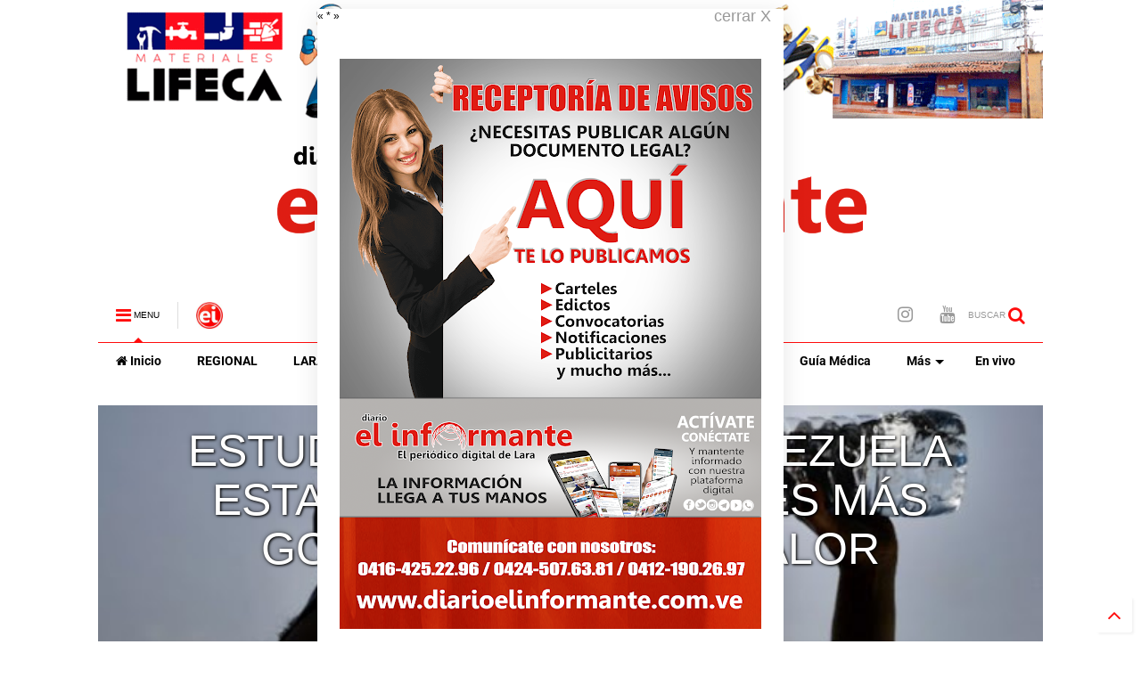

--- FILE ---
content_type: text/javascript; charset=UTF-8
request_url: https://www.elinformanteve.com/feeds/posts/default?alt=json-in-script&max-results=6&start-index=1&callback=jQuery111106202617078994528_1769654903145&_=1769654903146
body_size: 19864
content:
// API callback
jQuery111106202617078994528_1769654903145({"version":"1.0","encoding":"UTF-8","feed":{"xmlns":"http://www.w3.org/2005/Atom","xmlns$openSearch":"http://a9.com/-/spec/opensearchrss/1.0/","xmlns$blogger":"http://schemas.google.com/blogger/2008","xmlns$georss":"http://www.georss.org/georss","xmlns$gd":"http://schemas.google.com/g/2005","xmlns$thr":"http://purl.org/syndication/thread/1.0","id":{"$t":"tag:blogger.com,1999:blog-2430152573693043873"},"updated":{"$t":"2026-01-27T06:11:27.940-04:00"},"category":[{"term":"LOCAL"},{"term":"NACIONAL"},{"term":"DEPORTES"},{"term":"REGIONAL"},{"term":"INTERNACIONAL"},{"term":"POLÍTICA"},{"term":"SUCESOS"},{"term":"ECONOMÍA"},{"term":"RELIGIÓN"},{"term":"IRIBARREN"},{"term":"ENTRETENIMIEMTO"},{"term":"OPINIÓN"},{"term":"SOBRE.300"},{"term":"AVISOS LEGALES"},{"term":"TECNOLOGÍA"},{"term":"ECOS"},{"term":"Reportero en la Calle"},{"term":"CLICK DEPORTIVO"},{"term":"...PERO EN CARORA"},{"term":"ELECCIONES REGIONALES 2021"},{"term":"MIRADOR INFORMATIVO"},{"term":"BALANCE INFORMATIVO"},{"term":"Espectáculo"},{"term":"PORTADA DIGITAL"},{"term":"CANTÓN CARORA"},{"term":"EXPO-FERIAS CARORA 2023"},{"term":"PSUV"},{"term":"UNA VENTANA AL LEONISMO"},{"term":"PALAVECINO"},{"term":"SALUD"},{"term":"MUNICIPIO MORÁN"},{"term":"OBITUARIOS"},{"term":"¡A LA SALUD DE CAP!"},{"term":"Farándula"},{"term":"GUIA MEDICA EI INFORMANTE"},{"term":"TURISMO"},{"term":"EXPO-FERIAS CARORA 2022"},{"term":"HENRI FALCON"},{"term":"EL INFORME PINTO"},{"term":"JIMÉNEZ"},{"term":"DIMENSIONES"},{"term":"EL INFORMANTE TV"},{"term":"FEDEAGRO"},{"term":"EXPO-FERIAS CARORA 2024"},{"term":"JUAN VENÉ EN LA PELOTA"},{"term":"VARIEDAD"},{"term":"DIVINA PASTORA"},{"term":"ENTRE DULCE Y AMARGO"},{"term":"REVISTA HÍPICA"},{"term":"ANDRÉS ELOY BLANCO"},{"term":"EN FOTOS"},{"term":"GASTRONOMÍA"},{"term":"POPULARMENTE CHEO"},{"term":"CARA a CARA"},{"term":"EL TOCUYO"},{"term":"En vivo TV"},{"term":"Ing.Agr. M. Sc. Werner Gutiérrez Ferrer"},{"term":"LA REVISTA POLICLINICA CARORA"},{"term":"MLB 2021 (EN VIVO)"},{"term":"CINE"},{"term":"LOS PERGAMINOS DE MELQUIADES"},{"term":"Perspectivas"},{"term":"SEXO SMITT"}],"title":{"type":"text","$t":"Diario El Informante"},"subtitle":{"type":"html","$t":"Diario El Informante con las Noticias de actualidad desde ¨Estado Lara¨, Nacional \/ Deportes  \/ Información \/ Entretenimientos"},"link":[{"rel":"http://schemas.google.com/g/2005#feed","type":"application/atom+xml","href":"https:\/\/www.elinformanteve.com\/feeds\/posts\/default"},{"rel":"self","type":"application/atom+xml","href":"https:\/\/www.blogger.com\/feeds\/2430152573693043873\/posts\/default?alt=json-in-script\u0026max-results=6"},{"rel":"alternate","type":"text/html","href":"https:\/\/www.elinformanteve.com\/"},{"rel":"hub","href":"http://pubsubhubbub.appspot.com/"},{"rel":"next","type":"application/atom+xml","href":"https:\/\/www.blogger.com\/feeds\/2430152573693043873\/posts\/default?alt=json-in-script\u0026start-index=7\u0026max-results=6"}],"author":[{"name":{"$t":"Diario El Informante"},"uri":{"$t":"http:\/\/www.blogger.com\/profile\/12850018587578403561"},"email":{"$t":"noreply@blogger.com"},"gd$image":{"rel":"http://schemas.google.com/g/2005#thumbnail","width":"16","height":"16","src":"https:\/\/img1.blogblog.com\/img\/b16-rounded.gif"}}],"generator":{"version":"7.00","uri":"http://www.blogger.com","$t":"Blogger"},"openSearch$totalResults":{"$t":"17016"},"openSearch$startIndex":{"$t":"1"},"openSearch$itemsPerPage":{"$t":"6"},"entry":[{"id":{"$t":"tag:blogger.com,1999:blog-2430152573693043873.post-1548416151165671176"},"published":{"$t":"2026-01-27T06:11:00.002-04:00"},"updated":{"$t":"2026-01-27T06:11:27.687-04:00"},"category":[{"scheme":"http://www.blogger.com/atom/ns#","term":"NACIONAL"}],"title":{"type":"text","$t":"ESTUDIO DE OXFORD: VENEZUELA ESTARÁ ENTRE LOS PAÍSES MÁS GOLPEADOS POR EL CALOR EXTREMO EN 2050"},"content":{"type":"html","$t":"\u003Cp\u003E\u003Ca href=\"https:\/\/blogger.googleusercontent.com\/img\/b\/R29vZ2xl\/AVvXsEj-FCPd3n8FnKIIsXDw1arQPObUgKciG5iKstcSy6Df381ISC3bZ0e2SJyVwpIlG26ofqtO-t34gkp3_LtGqFQqQI714RkMfg6itsdqIfwj4be0BNhaLjGnv1mQuCfCYsVbviwlGUzyO4hX2L5DCDD7FdjmvjMwae7AMpBbqil2BXYO-d7o8j2FHpeHkys\/s696\/Estudio%20de%20Oxford%20Venezuela%20estar%C3%A1%20entre%20los%20pa%C3%ADses%20m%C3%A1s%20golpeados%20por%20el%20calor%20extremo%20en%202050.jpg\" imageanchor=\"1\" style=\"margin-left: 1em; margin-right: 1em; text-align: center;\"\u003E\u003Cimg border=\"0\" data-original-height=\"392\" data-original-width=\"696\" height=\"360\" src=\"https:\/\/blogger.googleusercontent.com\/img\/b\/R29vZ2xl\/AVvXsEj-FCPd3n8FnKIIsXDw1arQPObUgKciG5iKstcSy6Df381ISC3bZ0e2SJyVwpIlG26ofqtO-t34gkp3_LtGqFQqQI714RkMfg6itsdqIfwj4be0BNhaLjGnv1mQuCfCYsVbviwlGUzyO4hX2L5DCDD7FdjmvjMwae7AMpBbqil2BXYO-d7o8j2FHpeHkys\/w640-h360\/Estudio%20de%20Oxford%20Venezuela%20estar%C3%A1%20entre%20los%20pa%C3%ADses%20m%C3%A1s%20golpeados%20por%20el%20calor%20extremo%20en%202050.jpg\" width=\"640\" \/\u003E\u003C\/a\u003E\u003Cbr \/\u003E\u003C\/p\u003E\u003Cp\u003E\u003Cspan style=\"background-color: white; color: #222222; font-family: Verdana, BlinkMacSystemFont, -apple-system, \u0026quot;Segoe UI\u0026quot;, Roboto, Oxygen, Ubuntu, Cantarell, \u0026quot;Open Sans\u0026quot;, \u0026quot;Helvetica Neue\u0026quot;, sans-serif; font-size: 1.1em;\"\u003EUn nuevo estudio publicado por la revista\u003C\/span\u003E\u003Cspan style=\"background-color: white; color: #222222; font-family: Verdana, BlinkMacSystemFont, -apple-system, \u0026quot;Segoe UI\u0026quot;, Roboto, Oxygen, Ubuntu, Cantarell, \u0026quot;Open Sans\u0026quot;, \u0026quot;Helvetica Neue\u0026quot;, sans-serif; font-size: 1.1em;\"\u003E\u0026nbsp;\u003C\/span\u003E\u003Cstrong style=\"box-sizing: border-box; color: #222222; font-family: Verdana, BlinkMacSystemFont, -apple-system, \u0026quot;Segoe UI\u0026quot;, Roboto, Oxygen, Ubuntu, Cantarell, \u0026quot;Open Sans\u0026quot;, \u0026quot;Helvetica Neue\u0026quot;, sans-serif; font-size: 1.1em;\"\u003ENature Sustainability\u0026nbsp;\u003C\/strong\u003E\u003Cspan style=\"background-color: white; color: #222222; font-family: Verdana, BlinkMacSystemFont, -apple-system, \u0026quot;Segoe UI\u0026quot;, Roboto, Oxygen, Ubuntu, Cantarell, \u0026quot;Open Sans\u0026quot;, \u0026quot;Helvetica Neue\u0026quot;, sans-serif; font-size: 1.1em;\"\u003Eproyecta un escenario alarmante para las próximas décadas: si el\u003C\/span\u003E\u003Cspan style=\"background-color: white; color: #222222; font-family: Verdana, BlinkMacSystemFont, -apple-system, \u0026quot;Segoe UI\u0026quot;, Roboto, Oxygen, Ubuntu, Cantarell, \u0026quot;Open Sans\u0026quot;, \u0026quot;Helvetica Neue\u0026quot;, sans-serif; font-size: 1.1em;\"\u003E\u0026nbsp;\u003C\/span\u003E\u003Cstrong style=\"box-sizing: border-box; color: #222222; font-family: Verdana, BlinkMacSystemFont, -apple-system, \u0026quot;Segoe UI\u0026quot;, Roboto, Oxygen, Ubuntu, Cantarell, \u0026quot;Open Sans\u0026quot;, \u0026quot;Helvetica Neue\u0026quot;, sans-serif; font-size: 1.1em;\"\u003Ecalentamiento global\u0026nbsp;\u003C\/strong\u003E\u003Cspan style=\"background-color: white; color: #222222; font-family: Verdana, BlinkMacSystemFont, -apple-system, \u0026quot;Segoe UI\u0026quot;, Roboto, Oxygen, Ubuntu, Cantarell, \u0026quot;Open Sans\u0026quot;, \u0026quot;Helvetica Neue\u0026quot;, sans-serif; font-size: 1.1em;\"\u003Ealcanza los\u003C\/span\u003E\u003Cspan style=\"background-color: white; color: #222222; font-family: Verdana, BlinkMacSystemFont, -apple-system, \u0026quot;Segoe UI\u0026quot;, Roboto, Oxygen, Ubuntu, Cantarell, \u0026quot;Open Sans\u0026quot;, \u0026quot;Helvetica Neue\u0026quot;, sans-serif; font-size: 1.1em;\"\u003E\u0026nbsp;\u003C\/span\u003E\u003Cstrong style=\"box-sizing: border-box; color: #222222; font-family: Verdana, BlinkMacSystemFont, -apple-system, \u0026quot;Segoe UI\u0026quot;, Roboto, Oxygen, Ubuntu, Cantarell, \u0026quot;Open Sans\u0026quot;, \u0026quot;Helvetica Neue\u0026quot;, sans-serif; font-size: 1.1em;\"\u003E2 °C\u003C\/strong\u003E\u003Cspan style=\"background-color: white; color: #222222; font-family: Verdana, BlinkMacSystemFont, -apple-system, \u0026quot;Segoe UI\u0026quot;, Roboto, Oxygen, Ubuntu, Cantarell, \u0026quot;Open Sans\u0026quot;, \u0026quot;Helvetica Neue\u0026quot;, sans-serif; font-size: 1.1em;\"\u003E, el\u003C\/span\u003E\u003Cspan style=\"background-color: white; color: #222222; font-family: Verdana, BlinkMacSystemFont, -apple-system, \u0026quot;Segoe UI\u0026quot;, Roboto, Oxygen, Ubuntu, Cantarell, \u0026quot;Open Sans\u0026quot;, \u0026quot;Helvetica Neue\u0026quot;, sans-serif; font-size: 1.1em;\"\u003E\u0026nbsp;\u003C\/span\u003E\u003Cstrong style=\"box-sizing: border-box; color: #222222; font-family: Verdana, BlinkMacSystemFont, -apple-system, \u0026quot;Segoe UI\u0026quot;, Roboto, Oxygen, Ubuntu, Cantarell, \u0026quot;Open Sans\u0026quot;, \u0026quot;Helvetica Neue\u0026quot;, sans-serif; font-size: 1.1em;\"\u003E41%\u003C\/strong\u003E\u003Cspan style=\"background-color: white; color: #222222; font-family: Verdana, BlinkMacSystemFont, -apple-system, \u0026quot;Segoe UI\u0026quot;, Roboto, Oxygen, Ubuntu, Cantarell, \u0026quot;Open Sans\u0026quot;, \u0026quot;Helvetica Neue\u0026quot;, sans-serif; font-size: 1.1em;\"\u003E\u0026nbsp;\u003C\/span\u003E\u003Cspan style=\"background-color: white; color: #222222; font-family: Verdana, BlinkMacSystemFont, -apple-system, \u0026quot;Segoe UI\u0026quot;, Roboto, Oxygen, Ubuntu, Cantarell, \u0026quot;Open Sans\u0026quot;, \u0026quot;Helvetica Neue\u0026quot;, sans-serif; font-size: 1.1em;\"\u003Ede la población mundial (unos\u003C\/span\u003E\u003Cspan style=\"background-color: white; color: #222222; font-family: Verdana, BlinkMacSystemFont, -apple-system, \u0026quot;Segoe UI\u0026quot;, Roboto, Oxygen, Ubuntu, Cantarell, \u0026quot;Open Sans\u0026quot;, \u0026quot;Helvetica Neue\u0026quot;, sans-serif; font-size: 1.1em;\"\u003E\u0026nbsp;\u003C\/span\u003E\u003Cstrong style=\"box-sizing: border-box; color: #222222; font-family: Verdana, BlinkMacSystemFont, -apple-system, \u0026quot;Segoe UI\u0026quot;, Roboto, Oxygen, Ubuntu, Cantarell, \u0026quot;Open Sans\u0026quot;, \u0026quot;Helvetica Neue\u0026quot;, sans-serif; font-size: 1.1em;\"\u003E3.800 millones de personas\u003C\/strong\u003E\u003Cspan style=\"background-color: white; color: #222222; font-family: Verdana, BlinkMacSystemFont, -apple-system, \u0026quot;Segoe UI\u0026quot;, Roboto, Oxygen, Ubuntu, Cantarell, \u0026quot;Open Sans\u0026quot;, \u0026quot;Helvetica Neue\u0026quot;, sans-serif; font-size: 1.1em;\"\u003E) enfrentará calor extremo. Esta cifra representa casi el doble del porcentaje registrado en 2010, cuando solo el\u003C\/span\u003E\u003Cspan style=\"background-color: white; color: #222222; font-family: Verdana, BlinkMacSystemFont, -apple-system, \u0026quot;Segoe UI\u0026quot;, Roboto, Oxygen, Ubuntu, Cantarell, \u0026quot;Open Sans\u0026quot;, \u0026quot;Helvetica Neue\u0026quot;, sans-serif; font-size: 1.1em;\"\u003E\u0026nbsp;\u003C\/span\u003E\u003Cstrong style=\"box-sizing: border-box; color: #222222; font-family: Verdana, BlinkMacSystemFont, -apple-system, \u0026quot;Segoe UI\u0026quot;, Roboto, Oxygen, Ubuntu, Cantarell, \u0026quot;Open Sans\u0026quot;, \u0026quot;Helvetica Neue\u0026quot;, sans-serif; font-size: 1.1em;\"\u003E23%\u003C\/strong\u003E\u003Cspan style=\"background-color: white; color: #222222; font-family: Verdana, BlinkMacSystemFont, -apple-system, \u0026quot;Segoe UI\u0026quot;, Roboto, Oxygen, Ubuntu, Cantarell, \u0026quot;Open Sans\u0026quot;, \u0026quot;Helvetica Neue\u0026quot;, sans-serif; font-size: 1.1em;\"\u003E\u0026nbsp;\u003C\/span\u003E\u003Cspan style=\"background-color: white; color: #222222; font-family: Verdana, BlinkMacSystemFont, -apple-system, \u0026quot;Segoe UI\u0026quot;, Roboto, Oxygen, Ubuntu, Cantarell, \u0026quot;Open Sans\u0026quot;, \u0026quot;Helvetica Neue\u0026quot;, sans-serif; font-size: 1.1em;\"\u003Ede la humanidad vivía bajo estas condiciones.\u003C\/span\u003E\u003C\/p\u003E\u003Cp style=\"background-color: white; box-sizing: border-box; color: #222222; font-family: Verdana, BlinkMacSystemFont, -apple-system, \u0026quot;Segoe UI\u0026quot;, Roboto, Oxygen, Ubuntu, Cantarell, \u0026quot;Open Sans\u0026quot;, \u0026quot;Helvetica Neue\u0026quot;, sans-serif; font-size: 1.1em !important; margin: 0px auto 26px; overflow-wrap: break-word;\"\u003ELa investigación, reseñada por\u0026nbsp;\u003Cstrong style=\"box-sizing: border-box;\"\u003EUnión Radio\u003C\/strong\u003E, destaca que las naciones en desarrollo cercanas al Ecuador serán las más vulnerables. En el contexto de Sudamérica,\u0026nbsp;\u003Cstrong style=\"box-sizing: border-box;\"\u003EVenezuela, Brasil y Paraguay\u003C\/strong\u003E\u0026nbsp;encabezan la lista de países que sufrirán las mayores variaciones en grados día de\u0026nbsp;\u003Cstrong style=\"box-sizing: border-box;\"\u003Erefrigeración (GRD)\u003C\/strong\u003E. Esta tendencia no es nueva, pues informes previos ya advierten que la mortalidad vinculada al calor en\u0026nbsp;\u003Cstrong style=\"box-sizing: border-box;\"\u003EAmérica Latina\u0026nbsp;\u003C\/strong\u003Ey el\u0026nbsp;\u003Cstrong style=\"box-sizing: border-box;\"\u003ECaribe\u003C\/strong\u003E\u0026nbsp;aumentó un\u0026nbsp;\u003Cstrong style=\"box-sizing: border-box;\"\u003E103%\u003C\/strong\u003E\u0026nbsp;entre\u0026nbsp;\u003Cstrong style=\"box-sizing: border-box;\"\u003E1990\u003C\/strong\u003E\u0026nbsp;y 2021.\u003C\/p\u003E\u003Cdiv class=\"td-a-ad id_inline_ad0 id_ad_content-horiz-right\" style=\"background-color: white; box-sizing: border-box; color: #222222; float: right; font-family: Verdana, BlinkMacSystemFont, -apple-system, \u0026quot;Segoe UI\u0026quot;, Roboto, Oxygen, Ubuntu, Cantarell, \u0026quot;Open Sans\u0026quot;, \u0026quot;Helvetica Neue\u0026quot;, sans-serif; font-size: 15.4px; margin-bottom: 15px; margin-left: 21px; margin-top: 6px;\"\u003E\u003Cspan class=\"td-adspot-title\" style=\"box-sizing: border-box; color: #767676; display: block; font-size: 10px; line-height: 21px; text-align: center;\"\u003E- Publicidad -\u003C\/span\u003E\u003C\/div\u003E\u003Cp style=\"background-color: white; box-sizing: border-box; color: #222222; font-family: Verdana, BlinkMacSystemFont, -apple-system, \u0026quot;Segoe UI\u0026quot;, Roboto, Oxygen, Ubuntu, Cantarell, \u0026quot;Open Sans\u0026quot;, \u0026quot;Helvetica Neue\u0026quot;, sans-serif; font-size: 1.1em !important; margin: 0px auto 26px; overflow-wrap: break-word;\"\u003EEn la nota difundida señalan que el impacto no será únicamente humano, sino también económico. Se estima que el calor ha costado a la región latinoamericana unos\u0026nbsp;\u003Cstrong style=\"box-sizing: border-box;\"\u003E855 millones de dólares anuales\u003C\/strong\u003E\u0026nbsp;en la última década. El aumento de las temperaturas obligará a un incremento masivo en la demanda de sistemas de aire acondicionado, lo que a su vez elevará las emisiones de carbono y tensionará las redes eléctricas nacionales.\u003C\/p\u003E\u003Cp style=\"background-color: white; box-sizing: border-box; color: #222222; font-family: Verdana, BlinkMacSystemFont, -apple-system, \u0026quot;Segoe UI\u0026quot;, Roboto, Oxygen, Ubuntu, Cantarell, \u0026quot;Open Sans\u0026quot;, \u0026quot;Helvetica Neue\u0026quot;, sans-serif; font-size: 1.1em !important; margin: 0px auto 26px; overflow-wrap: break-word;\"\u003EEl investigador\u0026nbsp;\u003Cstrong style=\"box-sizing: border-box;\"\u003EJesús Lizana\u003C\/strong\u003E, autor principal del estudio, enfatizó que las medidas de adaptación deben ser inmediatas, ya que la mayoría de los cambios drásticos ocurren antes de superar el umbral de los\u0026nbsp;\u003Cstrong style=\"box-sizing: border-box;\"\u003E1,5 °C\u003C\/strong\u003E. Por su parte, la profesora\u0026nbsp;\u003Cstrong style=\"box-sizing: border-box;\"\u003ERadhika Khosla\u003C\/strong\u003E\u0026nbsp;advirtió que sobrepasar este límite tendrá impactos sin precedentes en la agricultura, la salud y los procesos migratorios globales, señalando que el desarrollo sostenible de «\u003Cstrong style=\"box-sizing: border-box;\"\u003Ecero emisiones netas\u003C\/strong\u003E» es la única vía para mitigar este futuro hostil.\u003C\/p\u003E\u003Cp style=\"background-color: white; box-sizing: border-box; color: #222222; font-family: Verdana, BlinkMacSystemFont, -apple-system, \u0026quot;Segoe UI\u0026quot;, Roboto, Oxygen, Ubuntu, Cantarell, \u0026quot;Open Sans\u0026quot;, \u0026quot;Helvetica Neue\u0026quot;, sans-serif; font-size: 1.1em !important; margin: 0px auto 26px; overflow-wrap: break-word;\"\u003E\u003Cbr \/\u003E\u003C\/p\u003E\u003Cp style=\"background-color: white; box-sizing: border-box; margin: 0px auto 26px; overflow-wrap: break-word;\"\u003E\u003Cspan style=\"color: #222222; font-family: Verdana, BlinkMacSystemFont, -apple-system, Segoe UI, Roboto, Oxygen, Ubuntu, Cantarell, Open Sans, Helvetica Neue, sans-serif;\"\u003E\u003Cspan style=\"font-size: 17.6px;\"\u003E\u003Cb\u003ECon información de \u003Ca href=\"https:\/\/www.elimpulso.com\/2026\/01\/26\/estudio-de-oxford-venezuela-estara-entre-los-paises-mas-golpeados-por-el-calor-extremo-en-2050-26ene\/\"\u003EIMP\u003C\/a\u003E.-\u0026nbsp;\u003C\/b\u003E\u003C\/span\u003E\u003C\/span\u003E\u003C\/p\u003E"},"link":[{"rel":"replies","type":"application/atom+xml","href":"https:\/\/www.elinformanteve.com\/feeds\/1548416151165671176\/comments\/default","title":"Comentarios de la entrada"},{"rel":"replies","type":"text/html","href":"https:\/\/www.elinformanteve.com\/2026\/01\/estudio-de-oxford-venezuela-estara.html#comment-form","title":"0 Comentarios"},{"rel":"edit","type":"application/atom+xml","href":"https:\/\/www.blogger.com\/feeds\/2430152573693043873\/posts\/default\/1548416151165671176"},{"rel":"self","type":"application/atom+xml","href":"https:\/\/www.blogger.com\/feeds\/2430152573693043873\/posts\/default\/1548416151165671176"},{"rel":"alternate","type":"text/html","href":"https:\/\/www.elinformanteve.com\/2026\/01\/estudio-de-oxford-venezuela-estara.html","title":"ESTUDIO DE OXFORD: VENEZUELA ESTARÁ ENTRE LOS PAÍSES MÁS GOLPEADOS POR EL CALOR EXTREMO EN 2050"}],"author":[{"name":{"$t":"Diario El Informante"},"uri":{"$t":"http:\/\/www.blogger.com\/profile\/12850018587578403561"},"email":{"$t":"noreply@blogger.com"},"gd$image":{"rel":"http://schemas.google.com/g/2005#thumbnail","width":"16","height":"16","src":"https:\/\/img1.blogblog.com\/img\/b16-rounded.gif"}}],"media$thumbnail":{"xmlns$media":"http://search.yahoo.com/mrss/","url":"https:\/\/blogger.googleusercontent.com\/img\/b\/R29vZ2xl\/AVvXsEj-FCPd3n8FnKIIsXDw1arQPObUgKciG5iKstcSy6Df381ISC3bZ0e2SJyVwpIlG26ofqtO-t34gkp3_LtGqFQqQI714RkMfg6itsdqIfwj4be0BNhaLjGnv1mQuCfCYsVbviwlGUzyO4hX2L5DCDD7FdjmvjMwae7AMpBbqil2BXYO-d7o8j2FHpeHkys\/s72-w640-h360-c\/Estudio%20de%20Oxford%20Venezuela%20estar%C3%A1%20entre%20los%20pa%C3%ADses%20m%C3%A1s%20golpeados%20por%20el%20calor%20extremo%20en%202050.jpg","height":"72","width":"72"},"thr$total":{"$t":"0"}},{"id":{"$t":"tag:blogger.com,1999:blog-2430152573693043873.post-6185142065500715109"},"published":{"$t":"2026-01-26T21:09:00.001-04:00"},"updated":{"$t":"2026-01-26T21:09:08.250-04:00"},"category":[{"scheme":"http://www.blogger.com/atom/ns#","term":"IRIBARREN"},{"scheme":"http://www.blogger.com/atom/ns#","term":"REGIONAL"}],"title":{"type":"text","$t":"EN LARA: FORO \"HABLEMOS DE DEMOCRACIA\" CONMEMORÓ EL 23 DE ENERO DE 1958"},"content":{"type":"html","$t":"\u003Ca href=\"https:\/\/blogger.googleusercontent.com\/img\/b\/R29vZ2xl\/AVvXsEipP6vE5aWarQvVAtonfvsvG50MtY10wXl-8Kr-siTP-7Kw-4cMuTL8mvhM8dxeMIVqquL12h_d34-dEdoMqIt2TdV9ne8J9zRBfWfWJeKVhrnHalMMrHRrber4q6WKGk31keNG24tSqDSYFx-OXj96MB-DMXB-mpOBOQtCLWVe2ZdzfpUmwzuwR-bCMD0\/s1040\/P%C3%A1rrafo%201%20FOTO%201.jpeg\" imageanchor=\"1\" style=\"margin-left: 1em; margin-right: 1em; text-align: center;\"\u003E\u003Cimg alt=\"EN LARA: FORO \u0026quot;HABLEMOS DE DEMOCRACIA\u0026quot; CONMEMORÓ EL 23 DE ENERO DE 1958\" border=\"0\" data-original-height=\"480\" data-original-width=\"1040\" height=\"296\" src=\"https:\/\/blogger.googleusercontent.com\/img\/b\/R29vZ2xl\/AVvXsEipP6vE5aWarQvVAtonfvsvG50MtY10wXl-8Kr-siTP-7Kw-4cMuTL8mvhM8dxeMIVqquL12h_d34-dEdoMqIt2TdV9ne8J9zRBfWfWJeKVhrnHalMMrHRrber4q6WKGk31keNG24tSqDSYFx-OXj96MB-DMXB-mpOBOQtCLWVe2ZdzfpUmwzuwR-bCMD0\/w640-h296\/P%C3%A1rrafo%201%20FOTO%201.jpeg\" title=\"EN LARA: FORO \u0026quot;HABLEMOS DE DEMOCRACIA\u0026quot; CONMEMORÓ EL 23 DE ENERO DE 1958\" width=\"640\" \/\u003E\u003C\/a\u003E\u003Cbr \/\u003E\u003Ch3 style=\"text-align: left;\"\u003E\u003Cbr \/\u003EEste  viernes 23 de enero, al cumplirse  68 años del derrocamiento del gobierno militar  de Marcos Pérez Jiménez,   en  las  instalaciones del  Colegio de Ingenieros  del estado Lara ( CIEL)   la Alianza por la Soberanía y la Democracia,   realizó  el foro \"Hablemos de democracia\".\u003C\/h3\u003E\u003Cbr \/\u003ELos ponentes, como el Prof.  Henry Hugas, Jose Romero dirigente social,  el Ing. Bladimir  Camacaro y  la Profesora Deborah de Vallecillos,   resaltaron  fechas , etapas  y actuaciones  que se  desarrollaron  antes  del fin de la dictadura de 1958.\u003Cdiv\u003E\u003Cbr \/\u003E\u003Ca href=\"https:\/\/blogger.googleusercontent.com\/img\/b\/R29vZ2xl\/AVvXsEgEA5YCm9eX4fKTlxhE9LQo8qvRQ0BDBUP7DmsvSf9CyCoDNdW9ISQ6R-c4L6tu2twCHxoi6C1TLFInHCPwwn97xIesf6n5sXc5TENbDEB7RGynpYNcNTFPLtQ983FATxhZQo1rUPpUCyG8PYIX7UlWURfEhm6mxHDHdtcCWyW_CsE2TlDdsW7nRmxnZTc\/s1040\/P%C3%A1rrafo%202%20FOTO%202.jpeg\" imageanchor=\"1\" style=\"margin-left: 1em; margin-right: 1em; text-align: center;\"\u003E\u003Cimg border=\"0\" data-original-height=\"480\" data-original-width=\"1040\" height=\"296\" src=\"https:\/\/blogger.googleusercontent.com\/img\/b\/R29vZ2xl\/AVvXsEgEA5YCm9eX4fKTlxhE9LQo8qvRQ0BDBUP7DmsvSf9CyCoDNdW9ISQ6R-c4L6tu2twCHxoi6C1TLFInHCPwwn97xIesf6n5sXc5TENbDEB7RGynpYNcNTFPLtQ983FATxhZQo1rUPpUCyG8PYIX7UlWURfEhm6mxHDHdtcCWyW_CsE2TlDdsW7nRmxnZTc\/w640-h296\/P%C3%A1rrafo%202%20FOTO%202.jpeg\" width=\"640\" \/\u003E\u003C\/a\u003E\u003Cbr \/\u003E\u003Cdiv\u003E\u003Cbr \/\u003E\u003C\/div\u003E\u003Cdiv\u003ELas palabras de apertura y de  bienvenida  estuvieron a cargo del presidente del CIEL ,  Ing. Julio César  Gutiérrez,  quien con una   breve intervención,  destacó  el papel  protagónico de la sociedad civil cuando   decidió vencer el miedo para rescatar la institucionalidad  del país.   no solo para  su eficiencia, sino una renovación fundamentada en la ética, lo  técnico y lo  cultural.\u003C\/div\u003E\u003Cdiv\u003E\u003Cbr \/\u003E\u003C\/div\u003E\u003Cdiv\u003E\u003Ca href=\"https:\/\/blogger.googleusercontent.com\/img\/b\/R29vZ2xl\/[base64]\/s1040\/P%C3%A1rrafo%203%20FOTO%203.jpeg\" imageanchor=\"1\" style=\"margin-left: 1em; margin-right: 1em; text-align: center;\"\u003E\u003Cimg border=\"0\" data-original-height=\"480\" data-original-width=\"1040\" height=\"296\" src=\"https:\/\/blogger.googleusercontent.com\/img\/b\/R29vZ2xl\/[base64]\/w640-h296\/P%C3%A1rrafo%203%20FOTO%203.jpeg\" width=\"640\" \/\u003E\u003C\/a\u003E\u003Cbr \/\u003E\u003Cbr \/\u003EY ante los acontecimientos  recientes que se están suscitando  en el país   y el  anuncio de preparación para una posible  transición, Gutiérrez agregó , que surge la  necesidad de contar con profesionales capacitados, instituciones sólidas y de una ciudadanía consciente de su rol al servicio público y  priorizó la unidad sobre la división, con el fin de garantizar que las próximas generaciones hereden y vivan la  plena democracia como una cultura arraigada.\u003Cbr \/\u003E\u003Cbr \/\u003E\u003Cdiv class=\"separator\" style=\"clear: both; text-align: center;\"\u003E\u003Ca href=\"https:\/\/blogger.googleusercontent.com\/img\/b\/R29vZ2xl\/AVvXsEhTWpJHUE-DQfGtudX3Tpus7Qg6fh4bnABdKW5SOktdPzbMBzESUdUDiIFg42tkLZhm5g2GDN6189kL3WIwiLpdzbglVYoXKRwMOSMfpK0l3dFpfOFujCNWhZ6Abt3xFXTPiKcwwun2B4CoQR4XHeygAcvnNTzixgKR7D1Pth_fvwQHQ3oN2dZgU-wxNYQ\/s1040\/P%C3%A1rrafo%205%20FOTO%205%20Fernando%20M%C3%A1rquez.jpeg\" imageanchor=\"1\" style=\"margin-left: 1em; margin-right: 1em;\"\u003E\u003Cimg border=\"0\" data-original-height=\"480\" data-original-width=\"1040\" height=\"296\" src=\"https:\/\/blogger.googleusercontent.com\/img\/b\/R29vZ2xl\/AVvXsEhTWpJHUE-DQfGtudX3Tpus7Qg6fh4bnABdKW5SOktdPzbMBzESUdUDiIFg42tkLZhm5g2GDN6189kL3WIwiLpdzbglVYoXKRwMOSMfpK0l3dFpfOFujCNWhZ6Abt3xFXTPiKcwwun2B4CoQR4XHeygAcvnNTzixgKR7D1Pth_fvwQHQ3oN2dZgU-wxNYQ\/w640-h296\/P%C3%A1rrafo%205%20FOTO%205%20Fernando%20M%C3%A1rquez.jpeg\" width=\"640\" \/\u003E\u003C\/a\u003E\u003C\/div\u003E\u003Cbr \/\u003EPor su parte, Luis  Fernando Márquez , docente,  músico y quien formó parte de la  logística para llevar a cabo la actividad, señaló que en estas ponencias se condensaron hechos y  antecedentes  que impulsaron la caída del gobierno de Pérez Giménez  y calificó, que  el foro es un espacio que  permite rescatar el debate  nacional  en la ocasión de  conmemorar esta efeméride del  23 de enero de 1958.\u003C\/div\u003E\u003Cdiv\u003E\u003Cbr \/\u003E\u003Ca href=\"https:\/\/blogger.googleusercontent.com\/img\/b\/R29vZ2xl\/AVvXsEhUD4jUp6s0N4c1LjS0D1p6qJE9viWm_JjAXTDKToKR_2Tg6eRYSvT5fPQ-Y7hFQmByEBIJTE-4nQsK3KYK66-Yk4EC7cS47rJnDcvJEgt5e0yx6slKP8qJlSOGsZnu2xs_1MazHvRzijkVunJboE3kEmtnMg6F6s0xsC4bR9x_fllmgQ93gdcZPVIYPQg\/s1040\/P%C3%A1rrafo%206%20FOTO%206%20Ing.%20Rub%C3%A9n%20Hurtado.jpeg\" imageanchor=\"1\" style=\"margin-left: 1em; margin-right: 1em; text-align: center;\"\u003E\u003Cimg border=\"0\" data-original-height=\"480\" data-original-width=\"1040\" height=\"296\" src=\"https:\/\/blogger.googleusercontent.com\/img\/b\/R29vZ2xl\/AVvXsEhUD4jUp6s0N4c1LjS0D1p6qJE9viWm_JjAXTDKToKR_2Tg6eRYSvT5fPQ-Y7hFQmByEBIJTE-4nQsK3KYK66-Yk4EC7cS47rJnDcvJEgt5e0yx6slKP8qJlSOGsZnu2xs_1MazHvRzijkVunJboE3kEmtnMg6F6s0xsC4bR9x_fllmgQ93gdcZPVIYPQg\/w640-h296\/P%C3%A1rrafo%206%20FOTO%206%20Ing.%20Rub%C3%A9n%20Hurtado.jpeg\" width=\"640\" \/\u003E\u003C\/a\u003E\u003Cbr \/\u003E\u003Cbr \/\u003EEntre tanto, Ing.  Rubén Hurtado, expresidente del CIEL, invitado y  miembro activo del gremio, indicó  que  como antecedente   de   la caída de la dictadura,  la  juventud  jugó un papel protagónico   para 1957  por su  discreto apoyo  a través de volantes  para el logro de la  conquista de  la  democracia.\u003Cbr \/\u003E\u003Cbr \/\u003E\u003Cbr \/\u003E\u003Cb\u003EDeborah Velásquez de Vallecillos\u003C\/b\u003E\u003C\/div\u003E\u003Cdiv\u003E\u003Cb\u003E\u003Cbr \/\u003E\u003C\/b\u003E\u003Ca href=\"https:\/\/blogger.googleusercontent.com\/img\/b\/R29vZ2xl\/AVvXsEh-E6nI5W3ZSdkFyG8S0sj2LOBNeO9z1GbS4C1OIQufOM2_agye41-87UNtTzq0A3bdK0lO2FNxTRAKT4bmrheEVO5I4FDe4CxqlukAjXA2uZRSabKjQ1qa0D9BkfYcZv7LkWAUxm2KYXFS5POdK44SsZu6x4OMNy5G4F17GTQ6TxCSGKuCKE168atrdiU\/s1040\/P%C3%A1rrafo%207%20FOTO%207%20Vallecillos.jpeg\" imageanchor=\"1\" style=\"margin-left: 1em; margin-right: 1em; text-align: center;\"\u003E\u003Cimg border=\"0\" data-original-height=\"480\" data-original-width=\"1040\" height=\"296\" src=\"https:\/\/blogger.googleusercontent.com\/img\/b\/R29vZ2xl\/AVvXsEh-E6nI5W3ZSdkFyG8S0sj2LOBNeO9z1GbS4C1OIQufOM2_agye41-87UNtTzq0A3bdK0lO2FNxTRAKT4bmrheEVO5I4FDe4CxqlukAjXA2uZRSabKjQ1qa0D9BkfYcZv7LkWAUxm2KYXFS5POdK44SsZu6x4OMNy5G4F17GTQ6TxCSGKuCKE168atrdiU\/w640-h296\/P%C3%A1rrafo%207%20FOTO%207%20Vallecillos.jpeg\" width=\"640\" \/\u003E\u003C\/a\u003E\u003C\/div\u003E\u003Cdiv\u003E\u003Cbr \/\u003EPresidenta de la Asociación de profesores de la UCLA y miembro del Pacto Unitario de Gremios y Sindicatos, participó como ponente en el Foro, indicó  que el  23 de enero es una fecha que  invita a reflexionar sobre las \"dos caras\" de la democracia,  contrastó una visión clara  caracterizada por la separación de poderes, la alternabilidad , derecho a elegir y la inversión social en educación y salud, frente a una \"cara oscura\" marcada por el irrespeto a la participación ciudadana y el desdén hacia la opinión pública .\u003Cbr \/\u003E\u003Cbr \/\u003EVelásquez de Valecillos,  hizo referencia al marco jurídico de la Constitución de 1961, destacando la clara delimitación entre los poderes Ejecutivo, Legislativo y Judicial. Subrayó que la autonomía de este sistema fue en su momento, el pilar fundamental para el fortalecimiento de la democracia en el país.\u003Cbr \/\u003E\u003Cbr \/\u003E\u003Ca href=\"https:\/\/blogger.googleusercontent.com\/img\/b\/R29vZ2xl\/[base64]\/s1040\/P%C3%A1rrafo%208%20FOTO%208.jpeg\" imageanchor=\"1\" style=\"margin-left: 1em; margin-right: 1em; text-align: center;\"\u003E\u003Cimg border=\"0\" data-original-height=\"480\" data-original-width=\"1040\" height=\"296\" src=\"https:\/\/blogger.googleusercontent.com\/img\/b\/R29vZ2xl\/[base64]\/w640-h296\/P%C3%A1rrafo%208%20FOTO%208.jpeg\" width=\"640\" \/\u003E\u003C\/a\u003E\u003Cbr \/\u003E\u003Cbr \/\u003E\u003C\/div\u003E\u003Cdiv\u003EA la  espera  de  que ocurra  un cambio, con  consenso a pesar de las  diferentes opiniones, ve con buenos ojos que se resuelvan los problemas, ya que este año cumplirán cuatro años sin ajuste salarial  los docentes y  la comunidad universitaria,   así como sin  presupuesto para la operatividad de las  universidades.\u003C\/div\u003E\u003Cdiv\u003E\u003Cbr \/\u003E\u003C\/div\u003E\u003Cdiv\u003E\u003Ca href=\"https:\/\/blogger.googleusercontent.com\/img\/b\/R29vZ2xl\/AVvXsEjmm9ZYWYX0K5YcpVIfTlk35KmdXnUbOg-Elt844YQAXoCn-b0-EFqA7er8ergQZ5UqcEwwjJBPTA9ICoQt-iyK_UYE5VT7sEuoiNI-rfV26gUn9rQj9C7vb8u0F0NXQn03isy-i8UDhl43anwE31gy2yl0UkDQSWAq4WjXE0DI24SkojAWD21P7R5irzA\/s1040\/P%C3%A1rrafo%2011%20FOTO%2011%20Bladimir%20Camacaro%20-%20A.jpeg\" imageanchor=\"1\" style=\"margin-left: 1em; margin-right: 1em; text-align: center;\"\u003E\u003Cimg border=\"0\" data-original-height=\"480\" data-original-width=\"1040\" height=\"296\" src=\"https:\/\/blogger.googleusercontent.com\/img\/b\/R29vZ2xl\/AVvXsEjmm9ZYWYX0K5YcpVIfTlk35KmdXnUbOg-Elt844YQAXoCn-b0-EFqA7er8ergQZ5UqcEwwjJBPTA9ICoQt-iyK_UYE5VT7sEuoiNI-rfV26gUn9rQj9C7vb8u0F0NXQn03isy-i8UDhl43anwE31gy2yl0UkDQSWAq4WjXE0DI24SkojAWD21P7R5irzA\/w640-h296\/P%C3%A1rrafo%2011%20FOTO%2011%20Bladimir%20Camacaro%20-%20A.jpeg\" width=\"640\" \/\u003E\u003C\/a\u003E\u003Cbr \/\u003E\u003Cbr \/\u003EEl Ing. Bladimir Camacaro, ponente del foro, que la  clave ante la crisis nacional reside en la continuidad del diálogo.  El ingeniero sostuvo que los acuerdos son parte natural de los procesos políticos y que solo a través del entendimiento se podrán lograr los cambios necesarios.\u003Cbr \/\u003E\u003Cbr \/\u003ELas discrepancias y matices entre las fechas históricas que precedieron al fin del perezjimenismo , analizadas en el foro \"Hablamos de democracia\", funcionan hoy como espejos donde se  puede proyectar el porvenir de Venezuela. Es necesario volver al pasado para asegurar el futuro'.\u003Cbr \/\u003E\u003Cbr \/\u003E\u003Ca href=\"https:\/\/blogger.googleusercontent.com\/img\/b\/R29vZ2xl\/AVvXsEis6uPpSaRUjNjxrOKzOb1MX7efyCabOXssraqFCiFneP-g1cSXYnn-tbPr5QckzK7kqbe8mPQnp5YNbv_dB6odfvLcjXy1Z71oabKwjWuhVmV4qmcqW2f7r_69qEM8oLt0KqMY05g8thUsQe1fj6KJenajmrKX4YyRriRacWd95wVxwwleGcBJaRwG6B8\/s1040\/P%C3%A1rrafo%2010%20FOTO%2010%20Bladimir%20Camacaro.jpeg\" imageanchor=\"1\" style=\"margin-left: 1em; margin-right: 1em; text-align: center;\"\u003E\u003Cimg border=\"0\" data-original-height=\"480\" data-original-width=\"1040\" height=\"296\" src=\"https:\/\/blogger.googleusercontent.com\/img\/b\/R29vZ2xl\/AVvXsEis6uPpSaRUjNjxrOKzOb1MX7efyCabOXssraqFCiFneP-g1cSXYnn-tbPr5QckzK7kqbe8mPQnp5YNbv_dB6odfvLcjXy1Z71oabKwjWuhVmV4qmcqW2f7r_69qEM8oLt0KqMY05g8thUsQe1fj6KJenajmrKX4YyRriRacWd95wVxwwleGcBJaRwG6B8\/w640-h296\/P%C3%A1rrafo%2010%20FOTO%2010%20Bladimir%20Camacaro.jpeg\" width=\"640\" \/\u003E\u003C\/a\u003E\u003Cbr \/\u003E\u003Cbr \/\u003E\u003Cb\u003E\u003Cbr \/\u003ELesbia Aguilera.-\u003Cbr \/\u003ECNP 14.981.\u003C\/b\u003E\u003C\/div\u003E\u003Cdiv class=\"separator\" style=\"clear: both; text-align: center;\"\u003E\u003Ca href=\"https:\/\/blogger.googleusercontent.com\/img\/b\/R29vZ2xl\/AVvXsEjB4yX9yXO3YsigElqMQuQApmM1_ZsmSgZQMhFRWMH4vEjAIvPpj6lI2OppzmOMhqyVmA3yBCSKbz9SYK5iwxlEGtiwzG3b0VTUjEFCoPJKVsASUbw8FbSOsb55_KKmQ8z8dElmeXyjD4Jyg3LznuQr2PuGzoIv-NJ3rb3uWWDxG02Jfje8Tgqr7s-VMbQ\/s1040\/WhatsApp%20Image%202026-01-26%20at%209.17.03%20AM.jpeg\" imageanchor=\"1\" style=\"margin-left: 1em; margin-right: 1em;\"\u003E\u003Cimg border=\"0\" data-original-height=\"480\" data-original-width=\"1040\" height=\"296\" src=\"https:\/\/blogger.googleusercontent.com\/img\/b\/R29vZ2xl\/AVvXsEjB4yX9yXO3YsigElqMQuQApmM1_ZsmSgZQMhFRWMH4vEjAIvPpj6lI2OppzmOMhqyVmA3yBCSKbz9SYK5iwxlEGtiwzG3b0VTUjEFCoPJKVsASUbw8FbSOsb55_KKmQ8z8dElmeXyjD4Jyg3LznuQr2PuGzoIv-NJ3rb3uWWDxG02Jfje8Tgqr7s-VMbQ\/w640-h296\/WhatsApp%20Image%202026-01-26%20at%209.17.03%20AM.jpeg\" width=\"640\" \/\u003E\u003C\/a\u003E\u003C\/div\u003E\u003Cbr \/\u003E\u003Cdiv class=\"separator\" style=\"clear: both; text-align: center;\"\u003E\u003Ca href=\"https:\/\/blogger.googleusercontent.com\/img\/b\/R29vZ2xl\/AVvXsEiWVEae1JO4UO6LtC3Rd-riPNkHqqHpGFw4AjtPmabRznJVHL1HkTNjO-lm8XC-koph_C9tySXm3-MxNHwJDJYjXjIlqLqka1_GwgJCt84i1xTNwMnXzQQzlMOkPq1kZF1QfdlJQFe0vvqEXMTaWEXGof8iGyk3NMGMw2zjvmdyNd6qNQ77PlEGufPAzao\/s1040\/WhatsApp%20Image%202026-01-26%20at%209.17.04%20AM%20(2).jpeg\" imageanchor=\"1\" style=\"margin-left: 1em; margin-right: 1em;\"\u003E\u003Cimg border=\"0\" data-original-height=\"480\" data-original-width=\"1040\" height=\"296\" src=\"https:\/\/blogger.googleusercontent.com\/img\/b\/R29vZ2xl\/AVvXsEiWVEae1JO4UO6LtC3Rd-riPNkHqqHpGFw4AjtPmabRznJVHL1HkTNjO-lm8XC-koph_C9tySXm3-MxNHwJDJYjXjIlqLqka1_GwgJCt84i1xTNwMnXzQQzlMOkPq1kZF1QfdlJQFe0vvqEXMTaWEXGof8iGyk3NMGMw2zjvmdyNd6qNQ77PlEGufPAzao\/w640-h296\/WhatsApp%20Image%202026-01-26%20at%209.17.04%20AM%20(2).jpeg\" width=\"640\" \/\u003E\u003C\/a\u003E\u003C\/div\u003E\u003Cdiv class=\"separator\" style=\"clear: both; text-align: center;\"\u003E\u003Cbr \/\u003E\u003C\/div\u003E\u003Cdiv\u003E\u003Cdiv class=\"separator\" style=\"clear: both; text-align: center;\"\u003E\u003Ca href=\"https:\/\/blogger.googleusercontent.com\/img\/b\/R29vZ2xl\/AVvXsEiEqYVUdcHeHeEbF9-xwVbPcJTbjbaRl2K-GzSIZsWV8S7UbzSTZVDhBrPbPsZFWcnsJdrb2uitBcdnGzg4NNZtBXl2hIxq-ms62LbcAJhAinv4YsiV_YQ8jHISXVV5zWrkA7aJpOogp2xvpGOaHUcjMRsYSvU7hR49JCpzpan37-EBhmtUwJY3ebl_DDo\/s1040\/P%C3%A1rrafo%2012%20FOTO%2012.jpeg\" imageanchor=\"1\" style=\"margin-left: 1em; margin-right: 1em;\"\u003E\u003Cimg border=\"0\" data-original-height=\"480\" data-original-width=\"1040\" height=\"296\" src=\"https:\/\/blogger.googleusercontent.com\/img\/b\/R29vZ2xl\/AVvXsEiEqYVUdcHeHeEbF9-xwVbPcJTbjbaRl2K-GzSIZsWV8S7UbzSTZVDhBrPbPsZFWcnsJdrb2uitBcdnGzg4NNZtBXl2hIxq-ms62LbcAJhAinv4YsiV_YQ8jHISXVV5zWrkA7aJpOogp2xvpGOaHUcjMRsYSvU7hR49JCpzpan37-EBhmtUwJY3ebl_DDo\/w640-h296\/P%C3%A1rrafo%2012%20FOTO%2012.jpeg\" width=\"640\" \/\u003E\u003C\/a\u003E\u003C\/div\u003E\u003Cbr \/\u003E\u003Cb\u003E\u003Cbr \/\u003E\u003C\/b\u003E\u003C\/div\u003E\u003C\/div\u003E"},"link":[{"rel":"replies","type":"application/atom+xml","href":"https:\/\/www.elinformanteve.com\/feeds\/6185142065500715109\/comments\/default","title":"Comentarios de la entrada"},{"rel":"replies","type":"text/html","href":"https:\/\/www.elinformanteve.com\/2026\/01\/en-lara-foro-hablemos-de-democracia.html#comment-form","title":"0 Comentarios"},{"rel":"edit","type":"application/atom+xml","href":"https:\/\/www.blogger.com\/feeds\/2430152573693043873\/posts\/default\/6185142065500715109"},{"rel":"self","type":"application/atom+xml","href":"https:\/\/www.blogger.com\/feeds\/2430152573693043873\/posts\/default\/6185142065500715109"},{"rel":"alternate","type":"text/html","href":"https:\/\/www.elinformanteve.com\/2026\/01\/en-lara-foro-hablemos-de-democracia.html","title":"EN LARA: FORO \"HABLEMOS DE DEMOCRACIA\" CONMEMORÓ EL 23 DE ENERO DE 1958"}],"author":[{"name":{"$t":"Diario El Informante"},"uri":{"$t":"http:\/\/www.blogger.com\/profile\/12850018587578403561"},"email":{"$t":"noreply@blogger.com"},"gd$image":{"rel":"http://schemas.google.com/g/2005#thumbnail","width":"16","height":"16","src":"https:\/\/img1.blogblog.com\/img\/b16-rounded.gif"}}],"media$thumbnail":{"xmlns$media":"http://search.yahoo.com/mrss/","url":"https:\/\/blogger.googleusercontent.com\/img\/b\/R29vZ2xl\/AVvXsEipP6vE5aWarQvVAtonfvsvG50MtY10wXl-8Kr-siTP-7Kw-4cMuTL8mvhM8dxeMIVqquL12h_d34-dEdoMqIt2TdV9ne8J9zRBfWfWJeKVhrnHalMMrHRrber4q6WKGk31keNG24tSqDSYFx-OXj96MB-DMXB-mpOBOQtCLWVe2ZdzfpUmwzuwR-bCMD0\/s72-w640-h296-c\/P%C3%A1rrafo%201%20FOTO%201.jpeg","height":"72","width":"72"},"thr$total":{"$t":"0"}},{"id":{"$t":"tag:blogger.com,1999:blog-2430152573693043873.post-1004688693019781251"},"published":{"$t":"2026-01-26T20:40:00.010-04:00"},"updated":{"$t":"2026-01-26T20:40:52.875-04:00"},"category":[{"scheme":"http://www.blogger.com/atom/ns#","term":"LOCAL"},{"scheme":"http://www.blogger.com/atom/ns#","term":"REGIONAL"},{"scheme":"http://www.blogger.com/atom/ns#","term":"RELIGIÓN"}],"title":{"type":"text","$t":"IAM: \"CADA NIÑO ES VALIOSO PARA DIOS\""},"content":{"type":"html","$t":"\u003Cp\u003E\u0026nbsp;\u003Ca href=\"https:\/\/blogger.googleusercontent.com\/img\/b\/R29vZ2xl\/AVvXsEh-PKxdHrIOnBYcOJS3VqSYEEYeAE5PCpDKg5zzTM8O63-FrNkh-4v6AH5KSGeSyQORJ9E2TIW5Sn3uhjfgOU1GWASAopIl-ZcttrtonmhFxkkCh5OT73T1ANe9rtHqwXiZK7LOZxUomuhJgV0Ew0Duw2plaNNWrZzJW7c9PyI8V9kxIc2M0dBKXEjwePc\/s1080\/IAM%20CADA%20NI%C3%91O%20ES%20VALIOSO%20PARA%20DIOS.jpeg\" imageanchor=\"1\" style=\"margin-left: 1em; margin-right: 1em; text-align: center;\"\u003E\u003Cimg alt=\"IAM CADA NIÑO ES VALIOSO PARA DIOS\" border=\"0\" data-original-height=\"1080\" data-original-width=\"948\" height=\"640\" src=\"https:\/\/blogger.googleusercontent.com\/img\/b\/R29vZ2xl\/AVvXsEh-PKxdHrIOnBYcOJS3VqSYEEYeAE5PCpDKg5zzTM8O63-FrNkh-4v6AH5KSGeSyQORJ9E2TIW5Sn3uhjfgOU1GWASAopIl-ZcttrtonmhFxkkCh5OT73T1ANe9rtHqwXiZK7LOZxUomuhJgV0Ew0Duw2plaNNWrZzJW7c9PyI8V9kxIc2M0dBKXEjwePc\/w562-h640\/IAM%20CADA%20NI%C3%91O%20ES%20VALIOSO%20PARA%20DIOS.jpeg\" title=\"IAM CADA NIÑO ES VALIOSO PARA DIOS\" width=\"562\" \/\u003E\u003C\/a\u003E\u003C\/p\u003E\u003Ch3 style=\"text-align: left;\"\u003EEn una jornada llena de alegría y entusiasmo, la Pontificia Obra de la Infancia y Adolescencia Misionera (IAM) de la Diócesis de Carora llevó a cabo este sábado 24 de enero la Jornada Nacional de la IAM 2026, bajo el lema: \"Eres valioso para Dios y tu misión es iluminar\".\u0026nbsp;\u003C\/h3\u003E\u003Cp\u003E\u003Ca href=\"https:\/\/blogger.googleusercontent.com\/img\/b\/R29vZ2xl\/AVvXsEizWJJV6MCdlXYsnAUHVV2rddG9joONLtZsEoocZiAVGXZO5FxFvtBKbp_HjTyy-Ku7J40W0GExsfnxgufx2tPT04_u-AvYNqS79qxtWjeCWMDclh4Yp9ow4ufpdtjQ9JGDXMJdkRfpvq2BYEvsU-vfuPJHy__jnbI7OPd-Ed7WU-vIXamk14FW4ZX-5Mw\/s1020\/IAM%20CADA%20NI%C3%91O%20ES%20VALIOSO%20PARA%20DIOS%20(7).jpeg\" imageanchor=\"1\" style=\"margin-left: 1em; margin-right: 1em; text-align: center;\"\u003E\u003Cimg border=\"0\" data-original-height=\"765\" data-original-width=\"1020\" height=\"480\" src=\"https:\/\/blogger.googleusercontent.com\/img\/b\/R29vZ2xl\/AVvXsEizWJJV6MCdlXYsnAUHVV2rddG9joONLtZsEoocZiAVGXZO5FxFvtBKbp_HjTyy-Ku7J40W0GExsfnxgufx2tPT04_u-AvYNqS79qxtWjeCWMDclh4Yp9ow4ufpdtjQ9JGDXMJdkRfpvq2BYEvsU-vfuPJHy__jnbI7OPd-Ed7WU-vIXamk14FW4ZX-5Mw\/w640-h480\/IAM%20CADA%20NI%C3%91O%20ES%20VALIOSO%20PARA%20DIOS%20(7).jpeg\" width=\"640\" \/\u003E\u003C\/a\u003E\u003C\/p\u003E\u003Cp\u003ELa actividad se desarrolló en las instalaciones del Colegio Cristo Rey de la ciudad de Carora y contó con la presencia de más de 700 personas provenientes de todas las zonas pastorales de la Diócesis. El encuentro inició con la celebración de la Eucaristía, presidida por Mons. Carlos Curiel, obispo de la Diócesis, en compañía de varios sacerdotes del clero diocesano.\u0026nbsp;\u003C\/p\u003E\u003Cp style=\"text-align: left;\"\u003E\u003Ca href=\"https:\/\/blogger.googleusercontent.com\/img\/b\/R29vZ2xl\/AVvXsEifzE1YMVBCj-tQ2BUSS1CxAKKF0eLgl7LdlGCMFkf4h2eZz4g0A9p8DzCECkJ_ElUKbCeNXoNONIJWiuRv2QDEPdCjnK3MwlnChhotwIz-gnkYZxebBjwwgrnGaolGoTF49_wiDhOP6N0pM_V-3lYLpb8Q7MqJ9ACfk3KFT29cgxHVhKyu7E3QwW1MkkM\/s1280\/IAM%20CADA%20NI%C3%91O%20ES%20VALIOSO%20PARA%20DIOS%20(6).jpeg\" imageanchor=\"1\" style=\"clear: left; float: left; margin-bottom: 1em; margin-right: 1em; text-align: center;\"\u003E\u003Cimg border=\"0\" data-original-height=\"1280\" data-original-width=\"960\" height=\"320\" src=\"https:\/\/blogger.googleusercontent.com\/img\/b\/R29vZ2xl\/AVvXsEifzE1YMVBCj-tQ2BUSS1CxAKKF0eLgl7LdlGCMFkf4h2eZz4g0A9p8DzCECkJ_ElUKbCeNXoNONIJWiuRv2QDEPdCjnK3MwlnChhotwIz-gnkYZxebBjwwgrnGaolGoTF49_wiDhOP6N0pM_V-3lYLpb8Q7MqJ9ACfk3KFT29cgxHVhKyu7E3QwW1MkkM\/s320\/IAM%20CADA%20NI%C3%91O%20ES%20VALIOSO%20PARA%20DIOS%20(6).jpeg\" width=\"240\" \/\u003E\u003C\/a\u003E\u003C\/p\u003E\u003Cp\u003EDurante la homilía, Monseñor invitó a los presentes a convertirse en\u0026nbsp; misioneros del amor y de la esperanza y expreso, \" Para hacerlo realidad, debemos escuchar la voz del Señor que nos habla al corazón. Caminemos juntos y hagamos presente ese bello proyecto de amor; así estaremos respondiendo al llamado y al envío que el Señor nos ha hecho de llevar la alegría del Evangelio\"\u0026nbsp; y enfatizó \"Esa es nuestra misión\".\u0026nbsp;\u003C\/p\u003E\u003Cp\u003E\u003Cbr \/\u003E\u003C\/p\u003E\u003Cp\u003EAl finalizar la homilía, se realizó la imposición de bufandas y las que\u0026nbsp; fueron recibidas por 144 niños y 32 animadores, entre los que se incluyen 5 sacerdotes del clero.\u0026nbsp;\u003C\/p\u003E\u003Cp\u003E\u003Cbr \/\u003E\u003C\/p\u003E\u003Cp\u003E\u003Cbr \/\u003E\u003C\/p\u003E\u003Cp\u003ELa jornada concluyó en un ambiente festivo con actividades recreativas, dramatizaciones, cantos y poesías,\u0026nbsp; en las que participaron activamente todas las parroquias asistentes.\u003C\/p\u003E\u003Cp\u003E\u003Ca href=\"https:\/\/blogger.googleusercontent.com\/img\/b\/R29vZ2xl\/AVvXsEhK8W1qsNfWwQ88z0OWe2PUVdt8mbdOTCTwsKsguMGvOnXVT8JOl2hx7zCpbAfhb93XmU2dxTFQsiEwR32qVmtdrPzOyCGSjJPGI0kQHfbFOe7zhNealQ7s60ZyA6Z4YxJEmXtJ-SHlSH6cXdY4ttsy4Dqg-hEWKp49pIgk_7hD5qLAqQ_mx7XMEm1Xt7s\/s1020\/IAM%20CADA%20NI%C3%91O%20ES%20VALIOSO%20PARA%20DIOS%20(11).jpeg\" imageanchor=\"1\" style=\"margin-left: 1em; margin-right: 1em; text-align: center;\"\u003E\u003Cimg border=\"0\" data-original-height=\"765\" data-original-width=\"1020\" height=\"480\" src=\"https:\/\/blogger.googleusercontent.com\/img\/b\/R29vZ2xl\/AVvXsEhK8W1qsNfWwQ88z0OWe2PUVdt8mbdOTCTwsKsguMGvOnXVT8JOl2hx7zCpbAfhb93XmU2dxTFQsiEwR32qVmtdrPzOyCGSjJPGI0kQHfbFOe7zhNealQ7s60ZyA6Z4YxJEmXtJ-SHlSH6cXdY4ttsy4Dqg-hEWKp49pIgk_7hD5qLAqQ_mx7XMEm1Xt7s\/w640-h480\/IAM%20CADA%20NI%C3%91O%20ES%20VALIOSO%20PARA%20DIOS%20(11).jpeg\" width=\"640\" \/\u003E\u003C\/a\u003E\u003C\/p\u003E\u003Cp\u003E\u003Cb\u003ECon Información Prensa OMP Carora.-\u003C\/b\u003E\u003C\/p\u003E\u003Cp\u003E\u003C\/p\u003E\u003Cdiv class=\"separator\" style=\"clear: both; text-align: center;\"\u003E\u003Cbr \/\u003E\u003C\/div\u003E\u003Cdiv class=\"separator\" style=\"clear: both; text-align: center;\"\u003E\u003Ca href=\"https:\/\/blogger.googleusercontent.com\/img\/b\/R29vZ2xl\/AVvXsEjQ_tMQdn4Y8XdZj3uwBLnMFYv5unPQXV-fs0FDDO1KiyipAx_VVeoKJeAuMfufEj6MwqxJ4lHLnlsZh4TfYgtbZfnQCYJWejDyDmQ9wFqR_-4WaP_0LZpjij9oohRcOU6RrmgL5pS_eTySkWNvLqUZ4maO2Vtp3RmhOqFhXVEcyA_THPy1O5jtysRaFHQ\/s1080\/IAM%20CADA%20NI%C3%91O%20ES%20VALIOSO%20PARA%20DIOS%20(3).jpeg\" imageanchor=\"1\" style=\"margin-left: 1em; margin-right: 1em;\"\u003E\u003Cimg border=\"0\" data-original-height=\"1080\" data-original-width=\"810\" height=\"320\" src=\"https:\/\/blogger.googleusercontent.com\/img\/b\/R29vZ2xl\/AVvXsEjQ_tMQdn4Y8XdZj3uwBLnMFYv5unPQXV-fs0FDDO1KiyipAx_VVeoKJeAuMfufEj6MwqxJ4lHLnlsZh4TfYgtbZfnQCYJWejDyDmQ9wFqR_-4WaP_0LZpjij9oohRcOU6RrmgL5pS_eTySkWNvLqUZ4maO2Vtp3RmhOqFhXVEcyA_THPy1O5jtysRaFHQ\/s320\/IAM%20CADA%20NI%C3%91O%20ES%20VALIOSO%20PARA%20DIOS%20(3).jpeg\" width=\"240\" \/\u003E\u003C\/a\u003E\u003Ca href=\"https:\/\/blogger.googleusercontent.com\/img\/b\/R29vZ2xl\/AVvXsEiLGd8czqLjxNydu-JY4cZ64DQSLQzFkrm2V0wRdiUDMtPXztBW_3uyVXJ1G1m8sXkrCaiQzLOYZVES0aFRez1_ZxEjSYyR_8AvsgOl0ik2PF6LNOhiOWaGgRn-2_ZizFWbCEki1y8JHz8J-Pk-ZowkjJDyM4_e5onhvyEqJMinZI00ObgukvZdwFHAXOY\/s1080\/IAM%20CADA%20NI%C3%91O%20ES%20VALIOSO%20PARA%20DIOS%20(4).jpeg\" imageanchor=\"1\" style=\"margin-left: 1em; margin-right: 1em;\"\u003E\u003Cimg border=\"0\" data-original-height=\"1080\" data-original-width=\"810\" height=\"320\" src=\"https:\/\/blogger.googleusercontent.com\/img\/b\/R29vZ2xl\/AVvXsEiLGd8czqLjxNydu-JY4cZ64DQSLQzFkrm2V0wRdiUDMtPXztBW_3uyVXJ1G1m8sXkrCaiQzLOYZVES0aFRez1_ZxEjSYyR_8AvsgOl0ik2PF6LNOhiOWaGgRn-2_ZizFWbCEki1y8JHz8J-Pk-ZowkjJDyM4_e5onhvyEqJMinZI00ObgukvZdwFHAXOY\/s320\/IAM%20CADA%20NI%C3%91O%20ES%20VALIOSO%20PARA%20DIOS%20(4).jpeg\" width=\"240\" \/\u003E\u003C\/a\u003E\u003C\/div\u003E\u003Cbr \/\u003E\u003Cdiv class=\"separator\" style=\"clear: both; text-align: center;\"\u003E\u003Ca href=\"https:\/\/blogger.googleusercontent.com\/img\/b\/R29vZ2xl\/AVvXsEik3Dfc8B0TmxQxnLw8njA-S-7vsk8cDj2Myj6GAAvlwJi-uikgchAT42btDoewhxRHR529LNYrttW-QiFDqvey46BKWY4TgvnsT17KgVwBNzpUN6PuXXnM6K2r80nVJNaHSqo5k73li5XbMmaKAWlrfwY7JiF5X1kEoR5oPjIAKzgaX79I4RxVMSOf2b4\/s1280\/IAM%20CADA%20NI%C3%91O%20ES%20VALIOSO%20PARA%20DIOS%20(5).jpeg\" imageanchor=\"1\" style=\"margin-left: 1em; margin-right: 1em;\"\u003E\u003Cimg border=\"0\" data-original-height=\"960\" data-original-width=\"1280\" height=\"480\" src=\"https:\/\/blogger.googleusercontent.com\/img\/b\/R29vZ2xl\/AVvXsEik3Dfc8B0TmxQxnLw8njA-S-7vsk8cDj2Myj6GAAvlwJi-uikgchAT42btDoewhxRHR529LNYrttW-QiFDqvey46BKWY4TgvnsT17KgVwBNzpUN6PuXXnM6K2r80nVJNaHSqo5k73li5XbMmaKAWlrfwY7JiF5X1kEoR5oPjIAKzgaX79I4RxVMSOf2b4\/w640-h480\/IAM%20CADA%20NI%C3%91O%20ES%20VALIOSO%20PARA%20DIOS%20(5).jpeg\" width=\"640\" \/\u003E\u003C\/a\u003E\u003C\/div\u003E\u003Cdiv class=\"separator\" style=\"clear: both; text-align: center;\"\u003E\u003Cbr \/\u003E\u003C\/div\u003E\u003Cdiv class=\"separator\" style=\"clear: both; text-align: center;\"\u003E\u003Ca href=\"https:\/\/blogger.googleusercontent.com\/img\/b\/R29vZ2xl\/AVvXsEjKAM_HfObCFH43ZII664VaeKsKI9btm6aka95x8_zd2faa9fn2u6091v-VHO0sw6gVqQTsFrPekCjJBwlfSGDLHKOvSHb2ta1KTAwJLFawgseUFV8ezQwtEihYGUQxUVS-zFbRcBzLNRgFrltTjtBmpxKypU44Lf9q8RLs3bxXxN35RtCoN-h1nire-PQ\/s1020\/IAM%20CADA%20NI%C3%91O%20ES%20VALIOSO%20PARA%20DIOS%20(8).jpeg\" imageanchor=\"1\" style=\"margin-left: 1em; margin-right: 1em;\"\u003E\u003Cimg border=\"0\" data-original-height=\"765\" data-original-width=\"1020\" height=\"480\" src=\"https:\/\/blogger.googleusercontent.com\/img\/b\/R29vZ2xl\/AVvXsEjKAM_HfObCFH43ZII664VaeKsKI9btm6aka95x8_zd2faa9fn2u6091v-VHO0sw6gVqQTsFrPekCjJBwlfSGDLHKOvSHb2ta1KTAwJLFawgseUFV8ezQwtEihYGUQxUVS-zFbRcBzLNRgFrltTjtBmpxKypU44Lf9q8RLs3bxXxN35RtCoN-h1nire-PQ\/w640-h480\/IAM%20CADA%20NI%C3%91O%20ES%20VALIOSO%20PARA%20DIOS%20(8).jpeg\" width=\"640\" \/\u003E\u003C\/a\u003E\u003C\/div\u003E\u003Cbr \/\u003E\u003Cdiv class=\"separator\" style=\"clear: both; text-align: center;\"\u003E\u003Ca href=\"https:\/\/blogger.googleusercontent.com\/img\/b\/R29vZ2xl\/AVvXsEgxcurW_FIcBB9NB_MtRdNoFyvqeTIeyfHAnLF-JMdBYOuQvaWFf5yUo50m2AD8ul-utBduhBvCgr2SQAbwtFhcHEjRISTWVRXuomQziEY64c6_Kvqt0jRq3_cdukMVh3okAPrU-x4PcbfQhMcZNw6z8MUJ9kE63uXvvKNcekC17vO05yj9MI6H9z9Vb3k\/s1020\/IAM%20CADA%20NI%C3%91O%20ES%20VALIOSO%20PARA%20DIOS%20(9).jpeg\" imageanchor=\"1\" style=\"margin-left: 1em; margin-right: 1em;\"\u003E\u003Cimg border=\"0\" data-original-height=\"765\" data-original-width=\"1020\" height=\"480\" src=\"https:\/\/blogger.googleusercontent.com\/img\/b\/R29vZ2xl\/AVvXsEgxcurW_FIcBB9NB_MtRdNoFyvqeTIeyfHAnLF-JMdBYOuQvaWFf5yUo50m2AD8ul-utBduhBvCgr2SQAbwtFhcHEjRISTWVRXuomQziEY64c6_Kvqt0jRq3_cdukMVh3okAPrU-x4PcbfQhMcZNw6z8MUJ9kE63uXvvKNcekC17vO05yj9MI6H9z9Vb3k\/w640-h480\/IAM%20CADA%20NI%C3%91O%20ES%20VALIOSO%20PARA%20DIOS%20(9).jpeg\" width=\"640\" \/\u003E\u003C\/a\u003E\u003C\/div\u003E\u003Cbr \/\u003E\u003Cdiv class=\"separator\" style=\"clear: both; text-align: center;\"\u003E\u003Ca href=\"https:\/\/blogger.googleusercontent.com\/img\/b\/R29vZ2xl\/AVvXsEiXlnU-BAvs3McpdN7gFkHgDtg8DmLZHRZDoG94DmgGKSsWzCp_KaD0g3dquwc2cK2jyRchEkzopemOZkcRkUQ9dLyKeLX8UcA8_2eJVtaF-9GgdupPnZyxZDHpAX11p6m5aoOlrdXAIQmTU7Mh916o5hWokFAtHWBUZbuQZhhaoFQseA2vn9Euel8Txfk\/s1020\/IAM%20CADA%20NI%C3%91O%20ES%20VALIOSO%20PARA%20DIOS%20(10).jpeg\" imageanchor=\"1\" style=\"margin-left: 1em; margin-right: 1em;\"\u003E\u003Cimg border=\"0\" data-original-height=\"765\" data-original-width=\"1020\" height=\"480\" src=\"https:\/\/blogger.googleusercontent.com\/img\/b\/R29vZ2xl\/AVvXsEiXlnU-BAvs3McpdN7gFkHgDtg8DmLZHRZDoG94DmgGKSsWzCp_KaD0g3dquwc2cK2jyRchEkzopemOZkcRkUQ9dLyKeLX8UcA8_2eJVtaF-9GgdupPnZyxZDHpAX11p6m5aoOlrdXAIQmTU7Mh916o5hWokFAtHWBUZbuQZhhaoFQseA2vn9Euel8Txfk\/w640-h480\/IAM%20CADA%20NI%C3%91O%20ES%20VALIOSO%20PARA%20DIOS%20(10).jpeg\" width=\"640\" \/\u003E\u003C\/a\u003E\u003C\/div\u003E\u003Cbr \/\u003E\u003Cdiv class=\"separator\" style=\"clear: both; text-align: center;\"\u003E\u003Cbr \/\u003E\u003C\/div\u003E\u003Cbr \/\u003E\u003Cdiv class=\"separator\" style=\"clear: both; text-align: center;\"\u003E\u003Cbr \/\u003E\u003C\/div\u003E\u003Cbr \/\u003E\u003Cb\u003E\u003Cbr \/\u003E\u003C\/b\u003E\u003Cp\u003E\u003C\/p\u003E"},"link":[{"rel":"replies","type":"application/atom+xml","href":"https:\/\/www.elinformanteve.com\/feeds\/1004688693019781251\/comments\/default","title":"Comentarios de la entrada"},{"rel":"replies","type":"text/html","href":"https:\/\/www.elinformanteve.com\/2026\/01\/iam-cada-nino-es-valioso-para-dios.html#comment-form","title":"0 Comentarios"},{"rel":"edit","type":"application/atom+xml","href":"https:\/\/www.blogger.com\/feeds\/2430152573693043873\/posts\/default\/1004688693019781251"},{"rel":"self","type":"application/atom+xml","href":"https:\/\/www.blogger.com\/feeds\/2430152573693043873\/posts\/default\/1004688693019781251"},{"rel":"alternate","type":"text/html","href":"https:\/\/www.elinformanteve.com\/2026\/01\/iam-cada-nino-es-valioso-para-dios.html","title":"IAM: \"CADA NIÑO ES VALIOSO PARA DIOS\""}],"author":[{"name":{"$t":"Diario El Informante"},"uri":{"$t":"http:\/\/www.blogger.com\/profile\/12850018587578403561"},"email":{"$t":"noreply@blogger.com"},"gd$image":{"rel":"http://schemas.google.com/g/2005#thumbnail","width":"16","height":"16","src":"https:\/\/img1.blogblog.com\/img\/b16-rounded.gif"}}],"media$thumbnail":{"xmlns$media":"http://search.yahoo.com/mrss/","url":"https:\/\/blogger.googleusercontent.com\/img\/b\/R29vZ2xl\/AVvXsEh-PKxdHrIOnBYcOJS3VqSYEEYeAE5PCpDKg5zzTM8O63-FrNkh-4v6AH5KSGeSyQORJ9E2TIW5Sn3uhjfgOU1GWASAopIl-ZcttrtonmhFxkkCh5OT73T1ANe9rtHqwXiZK7LOZxUomuhJgV0Ew0Duw2plaNNWrZzJW7c9PyI8V9kxIc2M0dBKXEjwePc\/s72-w562-h640-c\/IAM%20CADA%20NI%C3%91O%20ES%20VALIOSO%20PARA%20DIOS.jpeg","height":"72","width":"72"},"thr$total":{"$t":"0"}},{"id":{"$t":"tag:blogger.com,1999:blog-2430152573693043873.post-6026640680778790200"},"published":{"$t":"2026-01-26T20:11:00.009-04:00"},"updated":{"$t":"2026-01-26T20:11:51.353-04:00"},"category":[{"scheme":"http://www.blogger.com/atom/ns#","term":"CLICK DEPORTIVO"}],"title":{"type":"text","$t":"CARDENALES DE LARA 2025-2026: HASTA ACA NOS TRAJO EL RIO..."},"content":{"type":"html","$t":"\u003Ca href=\"https:\/\/blogger.googleusercontent.com\/img\/b\/R29vZ2xl\/[base64]\/s640\/LOGO%20CLICK%20DEPORTIVO.jpg\" imageanchor=\"1\" style=\"margin-left: 1em; margin-right: 1em; text-align: center;\"\u003E\u003Cimg alt=\"CARDENALES DE LARA 2025-2026: HASTA ACA NOS TRAJO EL RIO...\" border=\"0\" data-original-height=\"228\" data-original-width=\"640\" height=\"228\" src=\"https:\/\/blogger.googleusercontent.com\/img\/b\/R29vZ2xl\/[base64]\/w640-h228\/LOGO%20CLICK%20DEPORTIVO.jpg\" title=\"CARDENALES DE LARA 2025-2026: HASTA ACA NOS TRAJO EL RIO...\" width=\"640\" \/\u003E\u003C\/a\u003E\u003Cbr \/\u003E\u003Cbr \/\u003E\u003Ch3 style=\"text-align: left;\"\u003ELa reciente eliminación del equipo crepuscular en la ronda del todos contra todos de la temporada 2025-2026 de la LVBP ha dejado un sabor amargo entre los seguidores del hasta ahora campeón de la liga y aunque de manera oficial dicha eliminación se concretó el día de ayer domingo 25\/01\/2026 a pesar de haberle ganado al Zulia en su feudo, la victoria del Magallanes ante Bravos de Margarita en el estadium Monumental de Caracas fuè lo que le puso el sello de eliminados en la tabla de posiciones aunque a ciencia cierta la derrota del pasado sábado ante su actual verdugo fuè lo que para muchos decretó el fin de la temporada para los dirigidos por el manager  Cesar Isturiz.\u003C\/h3\u003E\u003Cbr \/\u003E\u003Cbr \/\u003EHoy se escuchan muchas opiniones entre los fanáticos del equipo crepuscular sobre donde pudo estar la debacle en esta zafra peloteril y voy a plasmar mi humilde opinión al respecto. La actual temporada se vió marcada mucho antes del inicio de la misma por un torbellino de situaciones que terminaron socabando las bases del equipo campeon cosas que a propios y extraños sorprendió. Primero la salida del manager Henry Blanco que venía de meter al equipo en las últimas dos finales con un trofeo ganado en la 2024-2025 (quien clasificó a Bravos de Margarita a la siguiente instancia), posterior a eso se da la salida vía cambio a Caribes de Anzoátegui del polivalente Hernán Pérez (actual ganador del premio Retorno del Año) y lo que fué quizás el caso más mediático,  el cambio por dos prospectos a futuro del experimentado jardinero central Gorkys Hernández (actual campeón bate de la liga con .374 de promedio), aunado a esto el nombramiento de César Izturis cómo manager quien se venía desempeñando como coach de banca de Henry Blanco y quien solo contaba con una campaña al frente de los Guerreros de Lara en la Liga Mayor de Beisbol Profesional (LMBP), todos estos movimientos contaron con el visto bueno de la gerencia Crepuscular dígase Carlos Miguel Oropeza y José \"el chato\" Yepez.\u003Cbr \/\u003E\u003Cbr \/\u003E\u003Cbr \/\u003EAsí se dió inicio a la campaña y el equipo larense no encontraba la horma de su zapato y  fueron muchas las vueltas al lineup que el estratega utilizó tratando de armar un equipo competitivo y en ese periodo las victorias escaseaban cosa que desesperaba a la afición y a los entendidos en la materia que pedían la salida del timonel guaro por ciertas decisiones que parecían no ser las más correctas, es de hacer notar que la cuota de importados contratada por la gerencia no fue ni la sombra de los foráneos traídos la campaña anterior y además los noveles prospectos de la divisa (Damiano Palmegiani, Juan Yepez y Everson Pereira) no tuvieron el tiempo suficiente para tomarle el pulso a la Liga. Fuè hasta la llegada del caroreño Yohendrick Piñango quien se adueñó del cuarto puesto de la alineación que el equipo logró conformar una linea central estable y así aparecieron las victorias que nos llevaron a clasificar de primeros con el mejor record de la Liga.\u003Cbr \/\u003E\u003Cbr \/\u003E\u003Cbr \/\u003ECon la llegada del nuevo año comenzó el Round Robin para muchos la etapa más emocionante del torneo de pelota criolla y allí Cardenales tomó la punta con parciales de seis triunfos y solo dos derrotas, vapuleando a los equipos que enfrentaba hasta que llegó la hora de enfrentar al equipo Carabobeño ante el cual no logró otra cosa que no fueran cuatro derrotas las cuales en su mayoría eran con remontadas del rival ante marcadores en muchos casos abultados a favor de los Crepusculares y acá hay que hacer un punto y aparte ya que para mí en estos juegos se pierde la opción de haber logrado el pase a la final del campeonato.\u003Cbr \/\u003E\u003Cbr \/\u003E\u003Cbr \/\u003E\u003Cdiv\u003ESiempre hay que evitar tropezar dos veces con la misma piedra pero Cardenales lo hizo en cuatro oportunidades ante los del Cabriales cayendo vencido con remontadas a veces hasta épicas del rival que siempre vino de atrás como los caballos rematadores y liquidar en la raya a los Larenses, para nadie es un secreto que la falta de picheo es el mal de morir en la LVBP pero el que no se intente otra estrategia, otro plan para tratar de cambiar los mismos resultados es lo que no comparto, los dos relevistas más castigados por los bucaneros fueron Ronnie Williams y Listher Sosa quienes recibieron los batazos que sentenciaron dichos partidos y con ello el destino de Cardenales acá hay que me mencionar que el estratega y el cuerpo técnico se olvidó del llamado Bullpen (B) para tratar de rescatar un brazo capaz de detener el festín carabobeño y sólo voy a mencionar un episodio en el juego del pasado sábado cuando trajo a Vicente Campos quien ha cumplido con buenos trabajos en Inings postreros a apagar una rebelión y vaya que lo consiguió de buena manera logrando dominar para una doble matanza y terminar el ining, creo ha debido salir a lanzar el ining final y llevarlo como se dice con lupa ante cualquier parpadeo, en ese instante aun se ganaba 5-4 pero decidió venir con Ronnie Williams y ya todos sabemos el desenlace de esa historia.\u003Cbr \/\u003E\u003Cbr \/\u003E\u003Cbr \/\u003EAhora toca saber que decisiones vendrán en Cardenales aguas arriba, basándonos en que si en la oportunidad de haber ganado el campeonato botaron al manager pues ahora que el equipo fuè eliminado esta sería una de las acciones a tomar de manera inmediata (aunque sabemos que será poco probable que se lleve a cabo) y quizás hasta ir un poco más arriba con quienes dieron al tráste con el proyecto de equipo campeón que ya se tenía y apostaron por volver desde abajo con novatos e inexpertos a construir un equipo que pueda pelear por un campeonato en la está difícil Liga, se sabe que el beisbol es un negocio y que se maneja como una empresa, pero no es igual despedir a un ingeniero o un contador que salir de un manager o un pelotero \"caballo\" que te marca la diferencia dentro del resto de la nómina y si un gerente no puede manejar los \"egos\" o situaciones \"extradeportivas\" pues es mejor que regente un convento de monjas donde se seguro todo será menos complicado.\u003Cbr \/\u003E\u003Cbr \/\u003E\u003Cbr \/\u003EQueda sinsabor de saber que se tenían las herramientas para llegar más lejos en la temporada, quizás un golpe sobre la mesa como lo hizo Magallanes que cambió su timonel y lo daban por eliminado en la eliminatoria y luego también en el Round Robin fuese sido la jugada maestra. Pero nos toca seguir experimentando al menos un año más con Isturiz ya que el mismo fuè ratificado para el venidero torneo 2026-2027...igual seguiremos siendo Cardenaleros \u003Cb\u003E\"HASTA QUE SE ACABE EL SUERO EN CARORA\" ...Hasta la próxima.\u003Cbr \/\u003E\u003C\/b\u003E\u003Cbr \/\u003E\u003Cbr \/\u003E\u003Cbr \/\u003E\u003Cb\u003E José G. Ocanto S. \u003Cbr \/\u003ECLICK DEPORTIVO \u003Cbr \/\u003E@jgocanto\u003C\/b\u003E\u003Cdiv class=\"separator\" style=\"clear: both; text-align: center;\"\u003E\u003Cbr \/\u003E\u003C\/div\u003E\u003Cbr \/\u003E\u003C\/div\u003E"},"link":[{"rel":"replies","type":"application/atom+xml","href":"https:\/\/www.elinformanteve.com\/feeds\/6026640680778790200\/comments\/default","title":"Comentarios de la entrada"},{"rel":"replies","type":"text/html","href":"https:\/\/www.elinformanteve.com\/2026\/01\/cardenales-de-lara-2025-2026-hasta-aca.html#comment-form","title":"0 Comentarios"},{"rel":"edit","type":"application/atom+xml","href":"https:\/\/www.blogger.com\/feeds\/2430152573693043873\/posts\/default\/6026640680778790200"},{"rel":"self","type":"application/atom+xml","href":"https:\/\/www.blogger.com\/feeds\/2430152573693043873\/posts\/default\/6026640680778790200"},{"rel":"alternate","type":"text/html","href":"https:\/\/www.elinformanteve.com\/2026\/01\/cardenales-de-lara-2025-2026-hasta-aca.html","title":"CARDENALES DE LARA 2025-2026: HASTA ACA NOS TRAJO EL RIO..."}],"author":[{"name":{"$t":"Diario El Informante"},"uri":{"$t":"http:\/\/www.blogger.com\/profile\/12850018587578403561"},"email":{"$t":"noreply@blogger.com"},"gd$image":{"rel":"http://schemas.google.com/g/2005#thumbnail","width":"16","height":"16","src":"https:\/\/img1.blogblog.com\/img\/b16-rounded.gif"}}],"media$thumbnail":{"xmlns$media":"http://search.yahoo.com/mrss/","url":"https:\/\/blogger.googleusercontent.com\/img\/b\/R29vZ2xl\/[base64]\/s72-w640-h228-c\/LOGO%20CLICK%20DEPORTIVO.jpg","height":"72","width":"72"},"thr$total":{"$t":"0"}},{"id":{"$t":"tag:blogger.com,1999:blog-2430152573693043873.post-4712001469041503119"},"published":{"$t":"2026-01-25T11:24:00.004-04:00"},"updated":{"$t":"2026-01-25T11:27:59.941-04:00"},"category":[{"scheme":"http://www.blogger.com/atom/ns#","term":"AVISOS LEGALES"}],"title":{"type":"text","$t":"CARTEL DE NOTIFICACIÓN: Solicitud de rectificación de la partida de nacimiento"},"content":{"type":"html","$t":"\u003Cp\u003E\u0026nbsp;\u003C\/p\u003E\u003Cdiv class=\"separator\" style=\"clear: both; text-align: center;\"\u003E\u003Ca href=\"https:\/\/blogger.googleusercontent.com\/img\/b\/R29vZ2xl\/AVvXsEjw59Gg4uKuLo-lDjp3zbO5WULQNOkv8aZg3bC6KrQG_m7iSLHp4DW8kG5r1ujrFHiueMrmnGAgOSnu2xshhcy8pBFvgxrx8dWN2VJ_lMhSh45zSbjim5GGaT7mFQ2M2XFHi7wUMsAJWmczVrqAOBq8SixLkHmC73jikJmyAZlTfcFqN60O7FP25lRrKVI\/s900\/WhatsApp%20Image%202026-01-25%20at%2010.57.59%20AM.jpeg\" style=\"margin-left: 1em; margin-right: 1em;\"\u003E\u003Cimg alt=\"CARTEL DE NOTIFICACIÓN: Solicitud de rectificación de la partida de nacimiento el cual se inserte el numero de identidad del padre del niño el ciudadano de nacionalidad colombiana NUIP – 12.693.716.\" border=\"0\" data-original-height=\"900\" data-original-width=\"640\" height=\"640\" src=\"https:\/\/blogger.googleusercontent.com\/img\/b\/R29vZ2xl\/AVvXsEjw59Gg4uKuLo-lDjp3zbO5WULQNOkv8aZg3bC6KrQG_m7iSLHp4DW8kG5r1ujrFHiueMrmnGAgOSnu2xshhcy8pBFvgxrx8dWN2VJ_lMhSh45zSbjim5GGaT7mFQ2M2XFHi7wUMsAJWmczVrqAOBq8SixLkHmC73jikJmyAZlTfcFqN60O7FP25lRrKVI\/w456-h640\/WhatsApp%20Image%202026-01-25%20at%2010.57.59%20AM.jpeg\" title=\"CARTEL DE NOTIFICACIÓN: Solicitud de rectificación de la partida de nacimiento el cual se inserte el numero de identidad del padre del niño el ciudadano de nacionalidad colombiana NUIP – 12.693.716.\" width=\"456\" \/\u003E\u003C\/a\u003E\u003C\/div\u003E\u003Cbr \/\u003E\u003Cp\u003E\u003C\/p\u003E\u003Cp class=\"MsoNormal\" style=\"tab-stops: 42.55pt; text-align: justify;\"\u003E\u003Cb style=\"mso-bidi-font-weight: normal;\"\u003E\u003Cspan style=\"color: black; font-size: 14pt; line-height: 115%;\"\u003ECARTEL DE NOTIFICACIÓN: Solicitud de rectificación de la\npartida de nacimiento el cual se inserte el numero de identidad del padre del\nniño el ciudadano de nacionalidad colombiana NUIP – 12.693.716. \u003C\/span\u003E\u003C\/b\u003E\u003Cb style=\"mso-bidi-font-weight: normal;\"\u003E\u003Cspan style=\"font-size: 14pt; line-height: 115%;\"\u003E\u003Co:p\u003E\u003C\/o:p\u003E\u003C\/span\u003E\u003C\/b\u003E\u003C\/p\u003E\u003Cp class=\"MsoNormal\" style=\"tab-stops: 42.55pt; text-align: justify;\"\u003E\u003Cb style=\"mso-bidi-font-weight: normal;\"\u003E\u003C\/b\u003E\u003C\/p\u003E\u003Cdiv class=\"separator\" style=\"clear: both; text-align: center;\"\u003E\u003Ca href=\"https:\/\/blogger.googleusercontent.com\/img\/b\/R29vZ2xl\/AVvXsEiox5VVkwMmPEBiYIttlb2epj214yrc-z1hj5YKvJljJY9NFtrmEjZ84PPnkduGzZ5NXRSgJuCmmKAh_c69cN25cMTHLG2Z6eSQipYuCfjSvosItGOxoSIYCZPYBE75-aH1cFkpFlI0Q2gd1hbdcC0UAwxuhMDqeMyP74KxdgRcXvfD32_x-CfvBMr1614\/s993\/PLANTILLA%20EDICTO%20CARTEL%20DE%20CITACION%20-%2025%20-01%20-%202026.png\" imageanchor=\"1\" style=\"margin-left: 1em; margin-right: 1em;\"\u003E\u003Cimg border=\"0\" data-original-height=\"993\" data-original-width=\"794\" height=\"640\" src=\"https:\/\/blogger.googleusercontent.com\/img\/b\/R29vZ2xl\/AVvXsEiox5VVkwMmPEBiYIttlb2epj214yrc-z1hj5YKvJljJY9NFtrmEjZ84PPnkduGzZ5NXRSgJuCmmKAh_c69cN25cMTHLG2Z6eSQipYuCfjSvosItGOxoSIYCZPYBE75-aH1cFkpFlI0Q2gd1hbdcC0UAwxuhMDqeMyP74KxdgRcXvfD32_x-CfvBMr1614\/w512-h640\/PLANTILLA%20EDICTO%20CARTEL%20DE%20CITACION%20-%2025%20-01%20-%202026.png\" width=\"512\" \/\u003E\u003C\/a\u003E\u003C\/div\u003E\u003Cbr \/\u003E\u003Cdiv class=\"separator\" style=\"clear: both; text-align: center;\"\u003E\u003Cbr \/\u003E\u003C\/div\u003E\u003Cb style=\"mso-bidi-font-weight: normal;\"\u003E\u003Cbr \/\u003E\u003Cdiv class=\"separator\" style=\"clear: both; text-align: center;\"\u003E\u003Ca href=\"https:\/\/blogger.googleusercontent.com\/img\/b\/R29vZ2xl\/AVvXsEhM8eLYwHhFXpGAIkN_my7bxGLJN_JLcrAZRjAV0x8nV2M-C76044ywzKNavvIYvMYZBbFnwB01d01XYkR76ZXGAKiPjwx-PTFxiPlytsqI1IgmHPMpbGIDcCubPiXoS7G3hgCG4Cqj8-Ip-4fA7ES2wLP1Um4NG0x3IE2uOEvQSveiEYtd-93jlUQpKLM\/s1334\/TOP%20INFO%20REDES%20AVISO%20LEGALES%202023%20-%20A%20-%2025%20-%2001%20-%202026.png\" style=\"margin-left: 1em; margin-right: 1em;\"\u003E\u003Cimg alt=\"CARTEL DE NOTIFICACIÓN: Solicitud de rectificación de la partida de nacimiento el cual se inserte el numero de identidad del padre del niño el ciudadano de nacionalidad colombiana NUIP – 12.693.716.\" border=\"0\" data-original-height=\"1334\" data-original-width=\"750\" height=\"640\" src=\"https:\/\/blogger.googleusercontent.com\/img\/b\/R29vZ2xl\/AVvXsEhM8eLYwHhFXpGAIkN_my7bxGLJN_JLcrAZRjAV0x8nV2M-C76044ywzKNavvIYvMYZBbFnwB01d01XYkR76ZXGAKiPjwx-PTFxiPlytsqI1IgmHPMpbGIDcCubPiXoS7G3hgCG4Cqj8-Ip-4fA7ES2wLP1Um4NG0x3IE2uOEvQSveiEYtd-93jlUQpKLM\/w360-h640\/TOP%20INFO%20REDES%20AVISO%20LEGALES%202023%20-%20A%20-%2025%20-%2001%20-%202026.png\" title=\"CARTEL DE NOTIFICACIÓN: Solicitud de rectificación de la partida de nacimiento el cual se inserte el numero de identidad del padre del niño el ciudadano de nacionalidad colombiana NUIP – 12.693.716.\" width=\"360\" \/\u003E\u003C\/a\u003E\u003C\/div\u003E\u003Cbr \/\u003E\u003Cspan style=\"color: black; font-size: 14pt; line-height: 115%;\"\u003E\u003Cbr \/\u003E\u003C\/span\u003E\u003C\/b\u003E\u003Cp\u003E\u003C\/p\u003E\u003Cp class=\"MsoNormal\" style=\"tab-stops: 42.55pt; text-align: justify;\"\u003E\u003Cb style=\"mso-bidi-font-weight: normal;\"\u003E\u003Cspan style=\"color: black; font-size: 14pt; line-height: 115%;\"\u003E\u003Cbr \/\u003E\u003C\/span\u003E\u003C\/b\u003E\u003C\/p\u003E"},"link":[{"rel":"replies","type":"application/atom+xml","href":"https:\/\/www.elinformanteve.com\/feeds\/4712001469041503119\/comments\/default","title":"Comentarios de la entrada"},{"rel":"replies","type":"text/html","href":"https:\/\/www.elinformanteve.com\/2026\/01\/cartel-de-notificacion-solicitud-de.html#comment-form","title":"0 Comentarios"},{"rel":"edit","type":"application/atom+xml","href":"https:\/\/www.blogger.com\/feeds\/2430152573693043873\/posts\/default\/4712001469041503119"},{"rel":"self","type":"application/atom+xml","href":"https:\/\/www.blogger.com\/feeds\/2430152573693043873\/posts\/default\/4712001469041503119"},{"rel":"alternate","type":"text/html","href":"https:\/\/www.elinformanteve.com\/2026\/01\/cartel-de-notificacion-solicitud-de.html","title":"CARTEL DE NOTIFICACIÓN: Solicitud de rectificación de la partida de nacimiento"}],"author":[{"name":{"$t":"Diario El Informante"},"uri":{"$t":"http:\/\/www.blogger.com\/profile\/12850018587578403561"},"email":{"$t":"noreply@blogger.com"},"gd$image":{"rel":"http://schemas.google.com/g/2005#thumbnail","width":"16","height":"16","src":"https:\/\/img1.blogblog.com\/img\/b16-rounded.gif"}}],"media$thumbnail":{"xmlns$media":"http://search.yahoo.com/mrss/","url":"https:\/\/blogger.googleusercontent.com\/img\/b\/R29vZ2xl\/AVvXsEjw59Gg4uKuLo-lDjp3zbO5WULQNOkv8aZg3bC6KrQG_m7iSLHp4DW8kG5r1ujrFHiueMrmnGAgOSnu2xshhcy8pBFvgxrx8dWN2VJ_lMhSh45zSbjim5GGaT7mFQ2M2XFHi7wUMsAJWmczVrqAOBq8SixLkHmC73jikJmyAZlTfcFqN60O7FP25lRrKVI\/s72-w456-h640-c\/WhatsApp%20Image%202026-01-25%20at%2010.57.59%20AM.jpeg","height":"72","width":"72"},"thr$total":{"$t":"0"}},{"id":{"$t":"tag:blogger.com,1999:blog-2430152573693043873.post-2827954810302149999"},"published":{"$t":"2026-01-22T19:13:00.002-04:00"},"updated":{"$t":"2026-01-22T21:03:59.770-04:00"},"category":[{"scheme":"http://www.blogger.com/atom/ns#","term":"IRIBARREN"},{"scheme":"http://www.blogger.com/atom/ns#","term":"REGIONAL"}],"title":{"type":"text","$t":"EN LARA: GREMIOS Y SINDICATOS DE TRABAJADORES FIJAN POSICIÓN TRAS ANUNCIOS ECONÓMICOS Y SOCIALES DEL EJECUTIVO NACIONAL"},"content":{"type":"html","$t":"\u003Ch3 style=\"text-align: left;\"\u003E\u003Ca href=\"https:\/\/blogger.googleusercontent.com\/img\/b\/R29vZ2xl\/AVvXsEhuEQi9zw-TOgJxRiO3GCGnYsi2sEp2ZvgN-RFPXCgCwJEalUfxvteRHOOUbKI2MiIyG_lKeMO5k_fZEfsslysquK_8xag3zqo2l_W_FWxvHok4jzSnCofHbrFag1LGkabETG-P3gllT4gsaRNp7J6IY0us5zitBRIEf2ga42PP3A-TcrBWxWLyg-OIaQc\/s1032\/EN%20LARA%20GREMIOS%20Y%20SINDICATOS%20DE%20TRABAJADORES%20FIJAN%20POSICI%C3%93N%20TRAS%20ANUNCIOS%20ECON%C3%93MICOS%20Y%20SOCIALES%20DEL%20EJECUTIVO%20NACIONAL%20(1).jpeg\" style=\"margin-left: 1em; margin-right: 1em; text-align: center;\"\u003E\u003Cimg border=\"0\" data-original-height=\"774\" data-original-width=\"1032\" height=\"480\" src=\"https:\/\/blogger.googleusercontent.com\/img\/b\/R29vZ2xl\/AVvXsEhuEQi9zw-TOgJxRiO3GCGnYsi2sEp2ZvgN-RFPXCgCwJEalUfxvteRHOOUbKI2MiIyG_lKeMO5k_fZEfsslysquK_8xag3zqo2l_W_FWxvHok4jzSnCofHbrFag1LGkabETG-P3gllT4gsaRNp7J6IY0us5zitBRIEf2ga42PP3A-TcrBWxWLyg-OIaQc\/w640-h480\/EN%20LARA%20GREMIOS%20Y%20SINDICATOS%20DE%20TRABAJADORES%20FIJAN%20POSICI%C3%93N%20TRAS%20ANUNCIOS%20ECON%C3%93MICOS%20Y%20SOCIALES%20DEL%20EJECUTIVO%20NACIONAL%20(1).jpeg\" width=\"640\" \/\u003E\u003C\/a\u003E\u003C\/h3\u003E\u003Ch3 style=\"text-align: left;\"\u003EEste miércoles, representantes de diversos gremios , sindicatos de trabajadores universitarios, jubilados y el sector salud se dieron cita para una  rueda de prensa  en la sede de la CTAJUCLA  con el objetivo de suscribir un documento conjunto y darlo a conocer. El texto surge como respuesta al reciente anuncio por parte de  la presidenta encargada Delcy Rodríguez, quien informó que las divisas obtenidas por la comercialización petrolera se destinarán al sector  salud, alimentación y para la protección del poder adquisitivo y beneficios de los trabajadores.\u003C\/h3\u003E\u003Cdiv style=\"clear: right; margin-bottom: 1em; margin-left: 1em; text-align: right;\"\u003E\u003Ca href=\"https:\/\/blogger.googleusercontent.com\/img\/b\/R29vZ2xl\/AVvXsEj99tq1kFFKDu7rC2Zrt7ofY3O7w7NLvGks1ijt5jCu0xnfyf4x02TNN_4DKALjg1n-sVhiCW5wysmt2dte_9d30MA6Pvs1xUImf3QRFzt_gc6i9NQbK3QmRdWZ4a0BM3j3ItlarhDAFAfZOAO9nQBNExhdcLXsAakCzhQnxnd34gGv1hNvWVyiu-tK73Q\/s1032\/EN%20LARA%20GREMIOS%20Y%20SINDICATOS%20DE%20TRABAJADORES%20FIJAN%20POSICI%C3%93N%20TRAS%20ANUNCIOS%20ECON%C3%93MICOS%20Y%20SOCIALES%20DEL%20EJECUTIVO%20NACIONAL%20(4).jpeg\" style=\"clear: right; float: right; margin-bottom: 1em; margin-left: 1em;\"\u003E\u003Cimg border=\"0\" data-original-height=\"774\" data-original-width=\"1032\" height=\"240\" src=\"https:\/\/blogger.googleusercontent.com\/img\/b\/R29vZ2xl\/AVvXsEj99tq1kFFKDu7rC2Zrt7ofY3O7w7NLvGks1ijt5jCu0xnfyf4x02TNN_4DKALjg1n-sVhiCW5wysmt2dte_9d30MA6Pvs1xUImf3QRFzt_gc6i9NQbK3QmRdWZ4a0BM3j3ItlarhDAFAfZOAO9nQBNExhdcLXsAakCzhQnxnd34gGv1hNvWVyiu-tK73Q\/s320\/EN%20LARA%20GREMIOS%20Y%20SINDICATOS%20DE%20TRABAJADORES%20FIJAN%20POSICI%C3%93N%20TRAS%20ANUNCIOS%20ECON%C3%93MICOS%20Y%20SOCIALES%20DEL%20EJECUTIVO%20NACIONAL%20(4).jpeg\" width=\"320\" \/\u003E\u003C\/a\u003E\u003C\/div\u003E\u003Cdiv style=\"text-align: right;\"\u003E\u003Cbr \/\u003E\u003Cdiv style=\"text-align: left;\"\u003EAlberto Domínguez, uno de los coordinadores  de la Red de la Asociación de Jubilados y vocero de esta unión laboral, señaló que reciben  con beneplácito el  anuncio por parte del Ejecutivo Nacional, sin embargo  alerta  que   la política actual de 'bonificación salarial'  a través de la Plataforma Patria,   vulnera el    salario real,  medida que, por demás, desplaza el sueldo base y  en sustitución, calculan las  vacaciones, aguinaldos y prestaciones sociales sobre el valor  de  los  0,37 dólares,   consideran la cifra es  irrisoria y la que se ha  utilizado para cancelar  los  beneficios contractuales.\u003C\/div\u003E\u003C\/div\u003E\u003Cbr \/\u003EEn el marco de este manifiesto,  destacan que, esperanzados ante estos nuevos anuncios de mejoras en el  poder adquisitivo de los trabajadores  y en vista de que recientemente se están  generando  situaciones para favorecer un incremento en salarios  para la clase trabajadora ,  no podían quedarse de  lado ante  este hecho  histórico  y   suscribieron el documento oficial donde exponen como segundo  punto que se derogue  el instructivo de la Oficina Nacional de Presupuesto de Venezuela (ONAPRE) y específicamente su  Art. 2792 que según los firmantes, la  normativa ha reducido los beneficios contractuales al fijar todas las  primas en apenas 26 bolívares, lo que consideran una vulneración a sus derechos laborales.\u003Cdiv\u003E\u003Cbr \/\u003E\u003Cdiv\u003E\u003Cdiv style=\"text-align: right;\"\u003E\u003Ca href=\"https:\/\/blogger.googleusercontent.com\/img\/b\/R29vZ2xl\/AVvXsEh3Mw0oM_CNwgDrhccb7JJuIwst4mPrWrSFeCiPZLPBBK9AugmUOASuhVLegImhvt5m7PGZcVnhJadoCcGptwWtuD77wImQKl404vyn9sR0KgpCrjwyChWrenZIvDOoIb_1w8fgI7zjeM8_xLm5g3cq5rH1bw1hP1GEHexEoFDiWuusvt051nSi-m4aR5I\/s1032\/EN%20LARA%20GREMIOS%20Y%20SINDICATOS%20DE%20TRABAJADORES%20FIJAN%20POSICI%C3%93N%20TRAS%20ANUNCIOS%20ECON%C3%93MICOS%20Y%20SOCIALES%20DEL%20EJECUTIVO%20NACIONAL%20(2).jpeg\" style=\"clear: right; float: right; margin-bottom: 1em; margin-left: 1em; text-align: center;\"\u003E\u003Cimg border=\"0\" data-original-height=\"774\" data-original-width=\"1032\" height=\"240\" src=\"https:\/\/blogger.googleusercontent.com\/img\/b\/R29vZ2xl\/AVvXsEh3Mw0oM_CNwgDrhccb7JJuIwst4mPrWrSFeCiPZLPBBK9AugmUOASuhVLegImhvt5m7PGZcVnhJadoCcGptwWtuD77wImQKl404vyn9sR0KgpCrjwyChWrenZIvDOoIb_1w8fgI7zjeM8_xLm5g3cq5rH1bw1hP1GEHexEoFDiWuusvt051nSi-m4aR5I\/s320\/EN%20LARA%20GREMIOS%20Y%20SINDICATOS%20DE%20TRABAJADORES%20FIJAN%20POSICI%C3%93N%20TRAS%20ANUNCIOS%20ECON%C3%93MICOS%20Y%20SOCIALES%20DEL%20EJECUTIVO%20NACIONAL%20(2).jpeg\" width=\"320\" \/\u003E\u003C\/a\u003E\u003C\/div\u003E\u003Cdiv style=\"text-align: right;\"\u003E\u003Cbr \/\u003E\u003Cdiv style=\"text-align: left;\"\u003EApelan al artículo 91 en el marco jurídico de  la Constitución , que establece el derecho a un salario digno, y  al 104  de la Ley Orgánica del Trabajo (LOTT) y otros como el 144 de esta misma norma que protege los derechos laborales, por lo que  elevan  su voz y solicitan, como  punto tres del suscrito  documento, que estén  bien representados al momento de una negociación  y no se elija a dedos quiénes debatirán sus  derechos en esas  mesas de discusión.\u003C\/div\u003E\u003C\/div\u003E\u003Cbr \/\u003E\u003Cbr \/\u003EDe igual manera, expresaron que  tras cumplir cuatro años con el salario congelado,  demandan ampliar la representación en las mesas del diálogo laboral. Además de la participación de la Organización Internacional del Trabajo (OIT), solicitan la incorporación de nuevos actores y observadores que garanticen el cumplimiento de los acuerdos hasta ahora  alcanzados.\u003Cbr \/\u003E\u003Cbr \/\u003EY como condición previa al diálogo, el sector  pide  el acompañamiento de la sociedad civil y en consecuencia, solicitan la  liberación  plena de sus sindicalistas y médicos que se encuentran privados de libertad en la  defensa de sus derechos laborales.\u003Cbr \/\u003E\u003Cbr \/\u003EDurante esta cita con los medios,  los  voceros sindicales  hicieron un llamado urgente a revisar los mecanismos de pagos vigentes.  denunciaron  las fallas recurrentes en la plataforma estatal y exigen  soluciones definitivas para proteger el ingreso de la masa laboral.\u003Cbr \/\u003E\u003Cbr \/\u003E\u003Ca href=\"https:\/\/blogger.googleusercontent.com\/img\/b\/R29vZ2xl\/AVvXsEjM-RYtniaKlyyVGuxWI2AnpH8EVhzpiCe_4quc2J3XpuH2cZ6U9zYX4Js-P6IITLmo2WuxH1cNZwy4GYtPY7uE-_fcQ5RqwxWlfi7FCmqR19exF8a8Tjq2IS8EPIkGqEYaPL1utpTbkQpD3gS1FVFr_yRhW3ZyA2qc0THdwe9coyIaxIcihGix87cgwfI\/s960\/EN%20LARA%20GREMIOS%20Y%20SINDICATOS%20DE%20TRABAJADORES%20FIJAN%20POSICI%C3%93N%20TRAS%20ANUNCIOS%20ECON%C3%93MICOS%20Y%20SOCIALES%20DEL%20EJECUTIVO%20NACIONAL%20(7).jpeg\" style=\"margin-left: 1em; margin-right: 1em; text-align: center;\"\u003E\u003Cimg border=\"0\" data-original-height=\"540\" data-original-width=\"960\" height=\"360\" src=\"https:\/\/blogger.googleusercontent.com\/img\/b\/R29vZ2xl\/AVvXsEjM-RYtniaKlyyVGuxWI2AnpH8EVhzpiCe_4quc2J3XpuH2cZ6U9zYX4Js-P6IITLmo2WuxH1cNZwy4GYtPY7uE-_fcQ5RqwxWlfi7FCmqR19exF8a8Tjq2IS8EPIkGqEYaPL1utpTbkQpD3gS1FVFr_yRhW3ZyA2qc0THdwe9coyIaxIcihGix87cgwfI\/w640-h360\/EN%20LARA%20GREMIOS%20Y%20SINDICATOS%20DE%20TRABAJADORES%20FIJAN%20POSICI%C3%93N%20TRAS%20ANUNCIOS%20ECON%C3%93MICOS%20Y%20SOCIALES%20DEL%20EJECUTIVO%20NACIONAL%20(7).jpeg\" width=\"640\" \/\u003E\u003C\/a\u003E\u003C\/div\u003E\u003Cdiv\u003E\u003Cbr \/\u003E\u003C\/div\u003E\u003Cdiv\u003EPor su parte, Rober Sánchez , secretario general del gremio de  empleados públicos del estado Lara y vocero de esta plataforma de pronunciación  intersectorial,   recalcó que  hoy el valor del trabajo ha sido sustituido por ayuda social y coincide con Domínguez  en qué la  plataforma patria no tiene rostro ni a quien reclamar.\u003Cbr \/\u003E\u003Cbr \/\u003ESánchez,   advierte  que cualquier ajuste destinado a proteger el poder adquisitivo de los trabajadores,  esté debería estar anclado al valor del dólar. El planteamiento incluye una reconfiguración de las tablas salariales, manteniendo el pago en bolívares para cumplir con la legislación vigente.\u003Cbr \/\u003E\u003Cbr \/\u003EAsimismo, los trabajadores aspiran a una reforma de la Ley de Alimentación que garantice el ajuste del Cesta Tickets. Aunque el Tribunal Supremo de Justicia (TSJ) lo avaló en 40 dólares a la tasa oficial, actualmente perciben entre  36 y 37 dólares.    Ante este desfase, exigen que el beneficio se indexe al costo real de la canasta básica y que se extienda a jubilados y pensionados, quienes representan el sector más vulnerable ante el impacto inflacionario.\u003Cbr \/\u003E\u003Cbr \/\u003EEsta alianza de sindicatos, gremios, solicita además que se incluya la indemnización de las prestaciones sociales como medida complementaria.\u003Cbr \/\u003E\u003Cbr \/\u003EFinalmente, los representantes de estas organizaciones, en  línea con su compromiso absoluto  con los empleados ,  obreros activos, jubilados y pensionados, al culminar la  rueda de prensa,  expresaron  que no renunciarán a los derechos que legalmente le corresponden a la clase trabajadora.\u003Cbr \/\u003E\u003Cbr \/\u003ERubén Albornoz  vocero gremial de los trabajadores universitarios, final cita con los medios, pidió que  se  cumpla con lo  que establece   la carta magna, específicamente  en su artículo 91  \" el  derecho a un salario digno y suficiente para vivir con calidad y cubrir necesidades básicas\".\u003Cbr \/\u003E\u003Cbr \/\u003E\u003Cbr \/\u003E\u003Cb\u003ELesbia Aguilera.-\u003Cbr \/\u003ECNP  14.981\u003Cbr \/\u003EFotos:  @juliocolmenarez05\u003C\/b\u003E\u003C\/div\u003E\u003Cdiv\u003E\u003Cb\u003E\u003Cbr \/\u003E\u003C\/b\u003E\u003C\/div\u003E\u003Cdiv\u003E\u003Cdiv class=\"separator\" style=\"clear: both; text-align: center;\"\u003E\u003Cbr \/\u003E\u003C\/div\u003E\u003C\/div\u003E\u003C\/div\u003E"},"link":[{"rel":"replies","type":"application/atom+xml","href":"https:\/\/www.elinformanteve.com\/feeds\/2827954810302149999\/comments\/default","title":"Comentarios de la entrada"},{"rel":"replies","type":"text/html","href":"https:\/\/www.elinformanteve.com\/2026\/01\/en-lara-gremios-y-sindicatos-de.html#comment-form","title":"0 Comentarios"},{"rel":"edit","type":"application/atom+xml","href":"https:\/\/www.blogger.com\/feeds\/2430152573693043873\/posts\/default\/2827954810302149999"},{"rel":"self","type":"application/atom+xml","href":"https:\/\/www.blogger.com\/feeds\/2430152573693043873\/posts\/default\/2827954810302149999"},{"rel":"alternate","type":"text/html","href":"https:\/\/www.elinformanteve.com\/2026\/01\/en-lara-gremios-y-sindicatos-de.html","title":"EN LARA: GREMIOS Y SINDICATOS DE TRABAJADORES FIJAN POSICIÓN TRAS ANUNCIOS ECONÓMICOS Y SOCIALES DEL EJECUTIVO NACIONAL"}],"author":[{"name":{"$t":"Diario El Informante"},"uri":{"$t":"http:\/\/www.blogger.com\/profile\/12850018587578403561"},"email":{"$t":"noreply@blogger.com"},"gd$image":{"rel":"http://schemas.google.com/g/2005#thumbnail","width":"16","height":"16","src":"https:\/\/img1.blogblog.com\/img\/b16-rounded.gif"}}],"media$thumbnail":{"xmlns$media":"http://search.yahoo.com/mrss/","url":"https:\/\/blogger.googleusercontent.com\/img\/b\/R29vZ2xl\/AVvXsEhuEQi9zw-TOgJxRiO3GCGnYsi2sEp2ZvgN-RFPXCgCwJEalUfxvteRHOOUbKI2MiIyG_lKeMO5k_fZEfsslysquK_8xag3zqo2l_W_FWxvHok4jzSnCofHbrFag1LGkabETG-P3gllT4gsaRNp7J6IY0us5zitBRIEf2ga42PP3A-TcrBWxWLyg-OIaQc\/s72-w640-h480-c\/EN%20LARA%20GREMIOS%20Y%20SINDICATOS%20DE%20TRABAJADORES%20FIJAN%20POSICI%C3%93N%20TRAS%20ANUNCIOS%20ECON%C3%93MICOS%20Y%20SOCIALES%20DEL%20EJECUTIVO%20NACIONAL%20(1).jpeg","height":"72","width":"72"},"thr$total":{"$t":"0"}}]}});